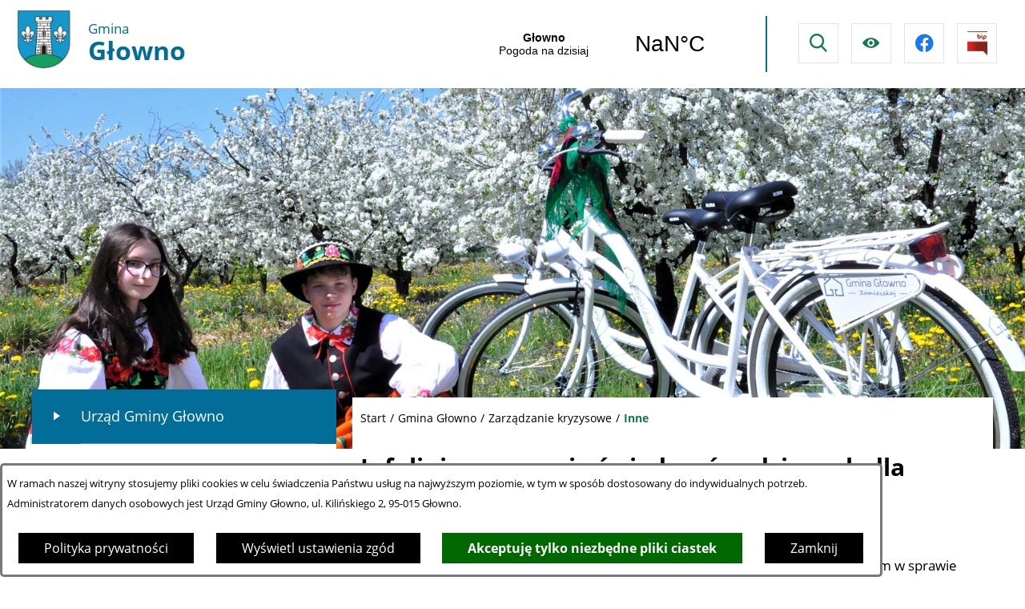

--- FILE ---
content_type: text/html; charset=utf-8
request_url: https://www.gmina-glowno.pl/404,inne?tresc=4602
body_size: 132918
content:
<!DOCTYPE html>
<HTML LANG="pl" DIR="ltr">
<HEAD>
<BASE href="https://www.gmina-glowno.pl/">
<META HTTP-EQUIV="content-type" CONTENT="text/html; charset=utf-8">
<META NAME="description" CONTENT="Urząd Gminy Głowno - oficjalna strona internetowa">
<META NAME="keywords" CONTENT="Głowno, urząd gminy">
<META NAME="robots" CONTENT="index,follow,archive">
<META NAME="author" CONTENT="Urząd Gminy Głowno">
<META NAME="generator" CONTENT="netadmin v7.32 | extranet internet creator | www.extranet.pl">
<META NAME="viewport" CONTENT="width=device-width, initial-scale=1">
<TITLE>Inne | Urząd Gminy Głowno</TITLE>
<LINK REL="manifest" HREF="https://www.gmina-glowno.pl/manifest.webmanifest">
<LINK REL="stylesheet" HREF="css,css/system_default.css" MEDIA="all" TYPE="text/css" INTEGRITY="sha256-+NesxqEGT2Mnb5VXyW96eR1d8I49837uL19TfRVNQSE=" CROSSORIGIN="anonymous">
<LINK REL="stylesheet" HREF="css,css/print.css" MEDIA="print" TYPE="text/css" INTEGRITY="sha256-Qlz0DVdb8K1GlbtsuapZOdSeQ+7IYY8ELlghlHFDH8w=" CROSSORIGIN="anonymous">
<LINK REL="stylesheet" HREF="https://www.gmina-glowno.pl/css,skory/default/style.css" MEDIA="all" TYPE="text/css">
<LINK REL="icon" HREF="https://www.gmina-glowno.pl/favicon.ico" TYPE="image/x-icon">
<LINK REL="search" HREF="https://www.gmina-glowno.pl/redir,opensearch?jezyk=1" TYPE="application/opensearchdescription+xml">
<LINK REL="home" HREF="https://www.gmina-glowno.pl/">
<LINK REL="stylesheet" HREF="css,js/fancybox3/jquery.fancybox.min.css" MEDIA="all" TYPE="text/css" INTEGRITY="sha256-Vzbj7sDDS/woiFS3uNKo8eIuni59rjyNGtXfstRzStA=" CROSSORIGIN="anonymous">
<LINK REL="stylesheet" HREF="css,js/datatables/jquery.datatables.css" MEDIA="all" TYPE="text/css" INTEGRITY="sha256-LBdcGBvtLXuOq7xLyqkjsKqZ1ncoD7jBKAtoJEa/33k=" CROSSORIGIN="anonymous">
<LINK REL="stylesheet" HREF="css,js/bootstrap-datetimepicker/bootstrap-datetimepicker.css" MEDIA="all" TYPE="text/css" INTEGRITY="sha256-BN3xkkUFZ6aN6GI2rfwo9QnkBljHohaWaA4rAfyiU8k=" CROSSORIGIN="anonymous">
<LINK REL="stylesheet" HREF="css,webfonts/system-font/css/system-icons.css" MEDIA="all" TYPE="text/css" INTEGRITY="sha256-k6tC61qLyGp4U7JO67Yn6ETh0f1sHJP4P7ZynCl5x88=" CROSSORIGIN="anonymous">
<LINK REL="stylesheet" HREF="css,webfonts/system-font/css/system-icons-codes.css" MEDIA="all" TYPE="text/css" INTEGRITY="sha256-l5SylbTnc/8xFKz3vgTmbUzNEGLTerC/CcyK4Q27Ow8=" CROSSORIGIN="anonymous">
<LINK REL="stylesheet" HREF="css,webfonts/system-filetypes/css/style.css" MEDIA="all" TYPE="text/css" INTEGRITY="sha256-SLQmC9y3RqHCRRMqS7Jp5stGydJiNOnhiF5IF1IqFkM=" CROSSORIGIN="anonymous">
<LINK REL="stylesheet" HREF="css,skory/default/fonts/OpenSans.css" MEDIA="screen" TYPE="text/css">
<LINK REL="image_src" HREF="https://www.gmina-glowno.pl/jpg,skory/site_thumb.jpg">
<LINK REL="stylesheet" HREF="css,skory/js/malihu-custom-scrollbar/jquery.mCustomScrollbar-STRICT.css" MEDIA="screen" TYPE="text/css">
<LINK REL="canonical" HREF="https://www.gmina-glowno.pl/redir,404?tresc=4602">
<SCRIPT SRC="redir,load_javascripts" INTEGRITY="sha256-72roB4je/6OEcLQveiqqLrT6EAX7TB9/mn4WvWoEM8Q=" CROSSORIGIN="anonymous"></SCRIPT>
<SCRIPT SRC="js,skory/js/enquire.min.js"></SCRIPT>
<SCRIPT SRC="js,skory/js/focus-visible/focus-visible.js"></SCRIPT>
<SCRIPT SRC="js,skory/js/malihu-custom-scrollbar/jquery.mousewheel.min.js"></SCRIPT>
<SCRIPT SRC="js,skory/js/malihu-custom-scrollbar/jquery.mCustomScrollbar.min.js"></SCRIPT>
<SCRIPT SRC="js,skory/js/menu.js"></SCRIPT>
<SCRIPT SRC="js,skory/js/jquery.OpenHideBox.js"></SCRIPT>
<SCRIPT><!--//--><![CDATA[//><!--
function dataTablesInit(selector){
	var counter=0;
	var objectsTable=new Array;
	$(selector).each(function(){
		var isSort = $(this).is('.sortuj,.sortable');
		var isSzukaj = $(this).hasClass('szukaj');
		var isWszystko = $(this).hasClass('wszystko');
		var isNieInfo = $(this).hasClass('nieinfo'); // działa jedynie na wykazach stronicowanych
		if ($('thead th.sortasc, thead th.sortdesc', this).length==0) {
			_order=[];
		} else {
			_order=[
				[
					($('thead th.sortasc, thead th.sortdesc', this).index()),
					(($('thead th.sortdesc', this).length==0) ? 'asc' : 'desc')
				]
			];
		}
		objRef=$(this).DataTable({
			'oLanguage': {
				'sUrl': 'txt,js/datatables/lang/1.txt'
			},
			'responsive': true,
			'bSortClasses': false,
			'bPaginate': !isWszystko,
			'iDisplayLength': isWszystko ? -1 : 25,
			'bInfo': (!isWszystko && !isNieInfo),
			'bFilter': isSzukaj,
			'sDom': 'Rlfrtip',
			'bSort': isSort,
			'order': _order,
			'stateSave': true,
			'fnDrawCallback': function(oSettings, json) {
				// wyłączenie sortowania/wyszukiwania dla kolumn <th> z klasą nosort/nosearch
				$(this).find('thead th').each( function (key, value) {
					if ($(this).hasClass('nosort')) {
						oSettings.aoColumns[key].bSortable=false;
						$(this).removeClass(oSettings.oClasses.sSortAsc+' '+oSettings.oClasses.sSortDesc+' '+oSettings.aoColumns[key].sSortingClass);
						$(this).addClass( oSettings.oClasses.sSortableNone );
					}
					if ($(this).hasClass('nosearch')) {
						oSettings.aoColumns[key].bSearchable=false;
					}
				} );
			}
		});
		objectsTable[counter]=objRef;
		counter++;
	});
	return objectsTable;
}
function UserConsentShow() {
			$.fancybox.close();
			$.fancybox.open({
				src: '#user_consentBox',
				type: 'inline'
			});
		}
function UserConsentClose() {
			$.fancybox.close();
		}
//--><!]]></SCRIPT>
<STYLE><!--/*--><![CDATA[/*><!--*/
 
    html,
    button,
    input,
    optgroup,
    select,
    textarea {font-family: Open Sans; font-size: 100%;}

#PageContent .predef { font-size: 1.7333em; }
#PageContent { font-size: 1.0667em; }
html,body,select,input,textarea,button { font-size: 16px; }
#header .header__bg { background-image: url(jpg,aktualizacja/data/grafiki/9.jpg) }
/*]]>*/--></STYLE>
</HEAD>
<BODY class="user_info user_consent subpage fontsize_normal">
<section id="user_infoBox" role="alert"><div class="user_infoBox_overlay"></div><form id="user_info_form" action="https://www.gmina-glowno.pl/404,inne?tresc=4602" method="post"><div><input type="hidden" name="_user_consent_fp" value="96ee5b"></div><div class="user_infoBox_dialog"><div class="user_infoBox_content"><div class="user_infoBox_header"></div><div class="user_infoBox_content_text"><p>W ramach naszej witryny stosujemy pliki cookies w celu świadczenia Państwu usług na najwyższym poziomie, w tym w sposób dostosowany do indywidualnych potrzeb.</p>
<p>Administratorem danych osobowych jest Urząd Gminy Głowno, ul. Kilińskiego 2, 95-015 Głowno.</p></div><div class="user_infoBox_content_buttons"><span id="user_info_redirect_buttonBox"><button type="submit" name="_user_info_redirect" value="1" class="user_info_button" id="user_info_redirect_button">Polityka prywatności</button></span><span id="user_info_show_profile_buttonBox"><button type="button" class="user_info_button" id="user_info_show_profile_button" aria-controls="user_consentBox">Wyświetl ustawienia zgód</button></span><span id="user_info_accept_buttonBox"><button type="submit" name="_user_consent_all_accept" value="1" class="user_info_button user_info_accept_button" id="user_info_accept_button">Akceptuję tylko niezbędne pliki ciastek</button></span><span id="user_info_closeBox"><button type="button" class="user_info_button user_info_close_button" id="user_info_close">Zamknij</button></span></div></div></div></form></section><section id="user_consentBox" class="system_hide" role="dialog" aria-modal="true" aria-labelledby="user_consentBox_header" aria-describedby="user_consentBox_content_text"><form action="https://www.gmina-glowno.pl/404,inne?tresc=4602" method="post" id="user_consent_form"><div><input type="hidden" name="_user_consent_fp" value="96ee5b"></div><h2 class="user_consentBox_header" id="user_consentBox_header">Ustawienia zgód</h2><div class="user_consentBox_content"><div class="user_consentBox_content_text" id="user_consentBox_content_text"></div><div class="user_consentBox_content_consent"><div class="user_consent_item"><p class="user_consent_item_name">Pliki ciastek (z ang. cookies) niezbędne do świadczenia usług drogą elektroniczną</p><p class="user_consent_item_opis">Niezbędne pliki ciastek (z ang. cookies) umożliwiają korzystanie z podstawowych funkcji strony internetowej - bez nich nie byłoby możliwe prawidłowe korzystanie z niniejszej strony internetowej.</p><p class="user_consent_item_opis_dodatkowy"><a href="#_user_consent_system_more" class="user_consent_item_opis_dodatkowy_link" role="button" aria-controls="_user_consent_system_more" aria-haspopup="false" aria-expanded="false" data-expanded-true="schowaj wykaz wykorzystywanych ciasteczek" data-expanded-false="wyświetl wykaz wykorzystywanych ciasteczek"><span>wyświetl wykaz wykorzystywanych ciasteczek</span> <span class="system-icon system-icon-down-open"><!--//--></span></a></p><div id="_user_consent_system_more" class="system_hide user_consent_item_opis_dodatkowy_content"><table class="tabela wszystko" style="border-collapse: collapse; border-width: 1px; border-style: solid; width: 100%; border-spacing: 1px;"><caption><strong>Wykaz wykorzystywanych ciastek</strong></caption>
<thead>
<tr>
<th style="border-width: 1px; padding: 5px; width: 8.46033%;" scope="col">Nazwa ciastka</th>
<th style="border-width: 1px; padding: 5px; width: 10.0368%;" scope="col">Dostawca / domena</th>
<th style="border-width: 1px; padding: 5px; width: 8.67052%;" scope="col">Okres przechowywania</th>
<th style="border-width: 1px; padding: 5px; width: 72.8324%;" scope="col">Opis ciastka</th>
</tr>
</thead>
<tbody>
<tr>
<td style="border-width: 1px; padding: 5px; width: 8.46033%;">_nsid</td>
<td style="border-width: 1px; padding: 5px; width: 10.0368%;">serwer hostingowy / bieżąca domena</td>
<td style="border-width: 1px; padding: 5px; width: 8.67052%;">1 dzień</td>
<td style="border-width: 1px; padding: 5px; width: 72.8324%;">Ciastko generowane przez mechanizm CMS na potrzeby obsługi mechanizmu zabezpieczania przed wywołaniami strony przez np. boty rozsyłające spam.</td>
</tr>
<tr>
<td style="border-width: 1px; padding: 5px; width: 8.46033%;">_cp</td>
<td style="border-width: 1px; padding: 5px; width: 10.0368%;">serwer hostingowy / bieżąca domena</td>
<td style="border-width: 1px; padding: 5px; width: 8.67052%;">365 dni</td>
<td style="border-width: 1px; padding: 5px; width: 72.8324%;">Ciastko zapisywane przez mechanizm CMS na potrzeby obsługi wyrażanych zgód przez użytkownika.</td>
</tr>
<tr>
<td style="border-width: 1px; padding: 5px; width: 8.46033%;">PHPSESSID</td>
<td style="border-width: 1px; padding: 5px; width: 10.0368%;">serwer hostingowy / bieżąca domena</td>
<td style="border-width: 1px; padding: 5px; width: 8.67052%;">sesja</td>
<td style="border-width: 1px; padding: 5px; width: 72.8324%;">Ciastko generowane przez aplikacje oparte na języku PHP (identyfikator ogólnego przeznaczenia używany do obsługi zmiennych sesji użytkownika). Zwykle wartość to liczba generowana losowo, sposób jej użycia może być specyficzny dla witryny, ale dobrym przykładem jest utrzymywanie statusu zalogowanego użytkownika między stronami.</td>
</tr>
<tr>
<td style="border-width: 1px; padding: 5px; width: 8.46033%;">fontsize</td>
<td style="border-width: 1px; padding: 5px; width: 10.0368%;">serwer hostingowy / bieżąca domena</td>
<td style="border-width: 1px; padding: 5px; width: 8.67052%;">30 dni</td>
<td style="border-width: 1px; padding: 5px; width: 72.8324%;">Ciastko generowane przez mechanizm CMS na potrzeby obsługi wielkości wyświetlanej czcionki.</td>
</tr>
<tr>
<td style="border-width: 1px; padding: 5px; width: 8.46033%;">jezyk_www</td>
<td style="border-width: 1px; padding: 5px; width: 10.0368%;">serwer hostingowy / bieżąca domena</td>
<td style="border-width: 1px; padding: 5px; width: 8.67052%;">sesja</td>
<td style="border-width: 1px; padding: 5px; width: 72.8324%;">Ciastko generowane przez mechanizm CMS na potrzeby obsługi wersji językowej strony.</td>
</tr>
<tr>
<td style="border-width: 1px; padding: 5px; width: 8.46033%;">licznikX</td>
<td style="border-width: 1px; padding: 5px; width: 10.0368%;">serwer hostingowy / bieżąca domena</td>
<td style="border-width: 1px; padding: 5px; width: 8.67052%;">sesja</td>
<td style="border-width: 1px; padding: 5px; width: 72.8324%;">Ciastko generowane przez mechanizm CMS na potrzeby obsługi podstawowych statystyk odwiedzin strony (zapis X przyjmuje postać liczby).</td>
</tr>
<tr>
<td style="border-width: 1px; padding: 5px; width: 8.46033%;">licznik[X]</td>
<td style="border-width: 1px; padding: 5px; width: 10.0368%;">serwer hostingowy / bieżąca domena</td>
<td style="border-width: 1px; padding: 5px; width: 8.67052%;">15 minut</td>
<td style="border-width: 1px; padding: 5px; width: 72.8324%;">Ciastko generowane przez mechanizm CMS na potrzeby obsługi podstawowych statystyk odwiedzin strony (zapis X przyjmuje postać liczby).</td>
</tr>
<tr>
<td style="border-width: 1px; padding: 5px; width: 8.46033%;">wersja_gui</td>
<td style="border-width: 1px; padding: 5px; width: 10.0368%;">serwer hostingowy / bieżąca domena</td>
<td style="border-width: 1px; padding: 5px; width: 8.67052%;">sesja</td>
<td style="border-width: 1px; padding: 5px; width: 72.8324%;">Ciastko generowane przez mechanizm CMS na potrzeby obsługi wybranej wizualizacji strony.</td>
</tr>
<tr>
<td style="border-width: 1px; padding: 5px; width: 8.46033%;">bnr[X]</td>
<td style="border-width: 1px; padding: 5px; width: 10.0368%;">serwer hostingowy / bieżąca domena</td>
<td style="border-width: 1px; padding: 5px; width: 8.67052%;">od 1 minuty</td>
<td style="border-width: 1px; padding: 5px; width: 72.8324%;">Ciastko generowane przez mechanizm CMS na potrzeby obsługi wyświetlania banerów z ustawionym czasem karencji (zapis X przyjmuje postać liczby).</td>
</tr>
</tbody>
</table></div></div></div></div><div class="user_consentBox_content_buttons"><span id="user_consent_accept_buttonBox"><button type="submit" name="_user_consent_all_accept" value="1" class="user_consent_button user_consent_accept_button" id="user_consent_accept_button">Akceptuję tylko niezbędne pliki ciastek</button></span><span id="user_consent_closeBox"><button type="button" class="user_consent_button" id="user_consent_close">Ukryj okno ustawień</button></span></div></form></section><!-- netadmin -->
<div class="netadmin" id="netadmin">
    <div class="main-wrapper" id="main-wrapper">
	
<!-- SKIP LINKS -->
<div id="shortcut-box" class="shortcut-box">
	<div class="hide_WCAG hc_hide">
		<div>Przejdź do sekcji: </div>
	</div>
	<ul class="shortcut-box__list">
	
        <li class="shortcut-box__item">
			<a class="shortcut-box__link shortcut-box__link--homepage" href="https://www.gmina-glowno.pl/" accesskey="1">Przejdź do strony głównej</a>
		</li>
		
        <li class="shortcut-box__item">
			<a class="shortcut-box__link shortcut-box__link--menu scroll" href="https://www.gmina-glowno.pl/404,inne?tresc=4602#menu-left" accesskey="2">Przejdź do menu głównego</a>
		</li>
		
        <li class="shortcut-box__item">
			<a class="shortcut-box__link shortcut-box__link--content scroll" href="https://www.gmina-glowno.pl/404,inne?tresc=4602#PageContent" accesskey="3">Przejdź do treści strony</a>
		</li>
		
        <li class="shortcut-box__item">
			<a class="shortcut-box__link shortcut-box__link--service-structure" href="./redir,struktura_serwisu" accesskey="4">Przejdź do mapy serwisu</a>
		</li>
		
        <li class="shortcut-box__item">
			<a class="shortcut-box__link shortcut-box__link--search scroll" href="https://www.gmina-glowno.pl/404,inne?tresc=4602#search-form__form" accesskey="5">Przejdź do wyszukiwarki</a>
		</li>
		
        <li class="shortcut-box__item">
			<a class="shortcut-box__link shortcut-box__link--a11y scroll" href="https://www.gmina-glowno.pl/404,inne?tresc=4602#a11y" accesskey="6">Przejdź do ułatwienia dostępności</a>
		</li>
		
        <li class="shortcut-box__item">
			<a class="shortcut-box__link shortcut-box__link--contact scroll" href="https://www.gmina-glowno.pl/404,inne?tresc=4602#contact-info" accesskey="9">Przejdź do kontaktu</a>
		</li>
		
        <li class="shortcut-box__item">
			<a class="shortcut-box__link shortcut-box__link--wcag" href="329,deklaracja-dostepnosci" accesskey="0">Deklaracja dostępności</a>
		</li>
		
	</ul>
</div>
    <!-- HEADER -->
<header class="header" id="header">
    <div class="container-fluid">
        <div class="header__container">
            <div class="header__inner">
                <div class="header__mobile-container"></div>

                
<div class="navbar" id="navbar">
    <div class="navbar__container container">
        <div class="navbar__container-inner">
            <div class="navbar__items">
                <div class="navbar__item">
            
<h1 class="logo">
    <span class="logo__emblem-wrapper">
        <a class="logo__link" href="https://www.gmina-glowno.pl/">
            <span class="logo__img-wrapper">
                <span class="logo__img-container">
                    <img class="logo__emblem-img" src="logo,www-ug-glowno.png" alt="Logo - Gmina | Głowno">
    
                </span>
            </span>
    <span class="logo__text"><span class="logo__text-line">Gmina </span><span class="logo__text-line"> Głowno</span></span>
        </a>
    </span>
</h1>
    
                </div>
                <div class="navbar__item">
                    <div class="navbar__item__inner">
                        <div class="navbar__item__inner__item">
            
    <div class="weather" id="weather">
    <div class="system_float_clear"></div><div><div class="system_anchor obiekt obiekt_html" id="html_1"><div class="system_margin_auto"><a class="weatherwidget-io" href="https://forecast7.com/pl/51d9619d72/glowno/" data-label_1="Głowno" data-label_2="Pogoda na dzisiaj" data-mode="Current" data-days="5" data-theme="original" data-basecolor="" data-accent="" data-textcolor="#026D98" data-mooncolor="#026D98" data-cloudcolor="#026D98" >Głowno Pogoda na dzisiaj</a>
<script>
!function(d,s,id){var js,fjs=d.getElementsByTagName(s)[0];if(!d.getElementById(id)){js=d.createElement(s);js.id=id;js.src='https://weatherwidget.io/js/widget.min.js';fjs.parentNode.insertBefore(js,fjs);}}(document,'script','weatherwidget-io-js');
</script></div></div></div><div class="system_float_clear"></div>
    </div>
    
                        </div>
                        <div class="navbar__item__inner__item">            
            
<!-- ICONS TOP -->
<section class="icons-top" id="icons-top">
    <div class="icons-top__container container">
        <div class="icons-top__row">
            <div class="icons-top__col">
                <div class="icons-top__inner">
                    <h2 class="heading hide_WCAG">
                        <span class="heading__icon icon icon-arrow-right-angle"></span>
                        <span class="heading__text">Ważne linki</span>
                    </h2>
                    <ul class="icons-top__list">

                        <li class="icons-top__item icons-top__item--search" data-order="1">
                            
         <div class="single-icon">
            <a class="single-icon__link single-icon__link--search single-icon__link--toggle netadmin--hide-hc" 
                href="#" 
                aria-label="Wyszukiwarka" 
                aria-haspopup="true"
                aria-expanded="false"
                title="Wyświetl wyszukiwarkę"
                data-text-on-hidden = "Wyświetl wyszukiwarkę"
                data-text-on-visible = "Zamknij wyszukiwarkę"
                aria-controls = "single-icon__link--search"
            >
                <span class="single-icon__icon icon icon-search" aria-hidden="true"></span>
                <span class="single-icon__text">Wyszukiwarka</span>
            </a>
            <div class="single-icon__content" id="single-icon__link--search">
            <div class="search-form__wrapper">
    <form method="get" class="search-form__form" id="search-form__form" action="redir,szukaj?jezyk=1">
        <div><input type="hidden" name="_session_antiCSRF" value="2d231c29af2e1ec744f59a122989a28e037480d8b59ed04010ca3c75214a6d0758ca6e"></div>        <div><input type="hidden" name="szukaj_wyniki" value="1"></div>
        <h3 class="heading hide_WCAG">Wyszukiwarka</h3>
        <fieldset class="search-form__fieldset">
            <legend class="search-form__legend hide_WCAG">Wyszukiwarka:</legend>
            <div class="search-form__inner">
                <div class="search-form__field-box">
                    <label for="search-form__field--input" class="search-form__label hide_WCAG">Wyszukaj</label>
                    <input id="search-form__field--input" class="search-form__field search-form__field--input" type="search" name="szukaj" placeholder="Wpisz szukaną frazę" size="30" aria-label="Wpisz szukaną frazę" minlength="3" required>
                </div>
                <div class="search-form__field-box">
                    <button id="search-form__submit" class="search-form__field search-form__field--submit" type="submit">
                        <span class="search__text">Szukaj</span>
                    </button>
                </div>
            </div>
        </fieldset>
    </form>
</div>


            </div>
        </div>
        
                        </li>
        
                        <li class="icons-top__item icons-top__item--a11y" data-order="2">
                            
         <div class="single-icon">
            <a class="single-icon__link single-icon__link--a11y single-icon__link--toggle netadmin--hide-hc" 
                href="#" 
                aria-label="Ułatwienia dostępu" 
                aria-haspopup="true"
                aria-expanded="false"
                title="Wyświetl ułatwienia dostępu"
                data-text-on-hidden = "Wyświetl ułatwienia dostępu"
                data-text-on-visible = "Zamknij ułatwienia dostępu"
                aria-controls = "single-icon__link--a11y"
            >
                <span class="single-icon__icon icon icon-a11y" aria-hidden="true"></span>
                <span class="single-icon__text">Ułatwienia dostępu</span>
            </a>
            <div class="single-icon__content" id="single-icon__link--a11y">
            <div class="a11y" id="a11y">
    <h3 class="heading hide_WCAG">Rozmiar czcionki i kontrast</h3>
    <div class="a11y__inner" id="a11y__inner">
        <div class="a11y__content">
            <ul class="ul a11y__list">
                <li class="a11y__item">
                    <a class="a11y__link a11y__link--A a11y__link--active" title="Wyświetl stronę z domyślną wielkością czcionki" href="/404,inne?tresc=4602&amp;fontsize=normal">
                        <span class="a11y__txt">
                            <span class="netadmin--hide-hc a11y--A">A</span>
                            <span class="hide_WCAG">Domyślna wielkość czcionki</span>
                        </span>
                    </a>
                </li>
                <li class="a11y__item">
                    <a class="a11y__link a11y__link--AA" title="Wyświetl stronę z większą wielkością czcionki" href="/404,inne?tresc=4602&amp;fontsize=big">
                        <span class="a11y__txt">
                            <span class="netadmin--hide-hc a11y--AA">A<sup>+</sup></span>
                            <span class="hide_WCAG">Większa wielkość czcionki</span>
                        </span>
                    </a>
                </li>
                <li class="a11y__item">
                    <a class="a11y__link a11y__link--AAA" title="Wyświetl stronę z największą wielkością czcionki" href="/404,inne?tresc=4602&amp;fontsize=bigger">
                        <span class="a11y__txt">
                            <span class="netadmin--hide-hc a11y--AAA">A<sup>++</sup></span>
                            <span class="hide_WCAG">Największa wielkość czcionki</span>
                        </span>
                    </a>
                </li>
                <li class="a11y__item">
                    <a class="a11y__link a11y__link--HC" href="./skin,hc" title="Wyświetl stronę w wysokim kontraście">
                        <span class="icon icon-contrast"></span>
                        <span class="a11y__txt hide_WCAG">Wysoki kontrast</span>
                    </a>
                </li>
            </ul>
        </div>
    </div>
</div>


            </div>
        </div>
        
                        </li>
        
                        <li class="icons-top__item icons-top__item--facebook" data-order="3">
                            
         <div class="single-icon">
            <a class="single-icon__link single-icon__link--facebook" 
                href="https://pl-pl.facebook.com/gminaglowno/" 
                aria-label="Przejdź do facebook" 
                title="Profil w serwisie facebook"
                target="_blank"
           >
                <span class="single-icon__icon icon icon-facebook" aria-hidden="true"></span>
                <span class="single-icon__text">Przejdź do facebook</span>
            </a>
        </div>
        
                        </li>
        
                        <li class="icons-top__item icons-top__item--bip" data-order="4">
                            
         <div class="single-icon">
            <a class="single-icon__link single-icon__link--bip" 
                href="https://www.bip.gmina-glowno.pl/" 
                aria-label="Przejdź do strony BIPu" 
                title="Strona BIP"
                target="_blank"
           >
                <span class="single-icon__icon icon icon-bip" aria-hidden="true"></span>
                <span class="single-icon__text">Przejdź do strony BIPu</span>
            </a>
        </div>
        
                        </li>
        
                    </ul>
                </div>
            </div>
        </div>
    </div>
</section>
<!-- END ICONS TOP -->

                        </div>
                    </div>
                </div>
            </div>
        </div>
    </div>
</div>

                    <div class="header__bg js-header__bg" ></div>
                                </div>
        </div>
    </div>
</header>
<!-- END HEADER -->
        <main class="main" id="main">
            <div class="main__inner">
    
                <div class="container">
                    <div class="layout">
                        <div class="layout__container">
                            <div class="layout__container-inner">               
                                <div class="layout__row">
                                    <div class="layout__col">
    
<nav class="section menu-left" id="menu-left">
    <div class="menu-left__inner">
        <div class="menu-left__header hide_WCAG">
            <h2 class="heading" id="menu-left__heading">
                <span class="heading__text">Menu</span>
            </h2>   
        </div>
        <div class="menu-left__content">
            <div class="menu-left__box">
                <div class="menu-left__inner">
	<ul class="menu-left__list js-menu-left__list" role="menubar"><li class="menu-left__item" role="presentation"><a class="menu-left__link" href="343,urzad-gminy-glowno" role="menuitem"><span class="menu-left__link-icon icon icon-arrow-right"></span><span class="menu-left__link-text">Urząd Gminy Głowno</span></a>		<ul class="menu-left__sub-list js-menu-left__sub-list" role="menu"><li class="menu-left__sub-item" role="presentation"><a class="menu-left__sub-link" href="369,kierownictwo-urzedu" role="menuitem"><span class="menu-left__sub-link-text">Kierownictwo Urzędu</span></a></li>
<li class="menu-left__sub-item" role="presentation"><a class="menu-left__sub-link" href="370,wykaz-pracownikow" role="menuitem"><span class="menu-left__sub-link-text">Wykaz Pracowników</span></a></li>
<li class="menu-left__sub-item" role="presentation"><a class="menu-left__sub-link external_blank" href="371,praca-w-urzedzie" role="menuitem"><span class="menu-left__sub-link-text">Praca w Urzędzie</span></a></li>
<li class="menu-left__sub-item" role="presentation"><a class="menu-left__sub-link external_blank" href="372,przetargi-i-zamowienia-publiczne" role="menuitem"><span class="menu-left__sub-link-text">Przetargi i zamówienia publiczne</span></a></li>
<li class="menu-left__sub-item" role="presentation"><a class="menu-left__sub-link" href="https://www.bip.gmina-glowno.pl/120,zalatw-sprawe" role="menuitem"><span class="menu-left__sub-link-text">Załatw sprawę</span></a></li>
<li class="menu-left__sub-item" role="presentation"><a class="menu-left__sub-link" href="https://www.bip.gmina-glowno.pl/131,wybory-oraz-referenda" role="menuitem"><span class="menu-left__sub-link-text">Wybory oraz referenda</span></a></li>
<li class="menu-left__sub-item" role="presentation"><a class="menu-left__sub-link" href="375,dane-teleadresowe-do-instytucji-w-regionie" role="menuitem"><span class="menu-left__sub-link-text">Dane teleadresowe do instytucji w regionie</span></a></li>
<li class="menu-left__sub-item" role="presentation"><a class="menu-left__sub-link" href="352,zapytaj-wojta" role="menuitem"><span class="menu-left__sub-link-text">Zapytaj Wójta</span></a></li>
		</ul>
		</li>
<li class="menu-left__item menu-left--on menu-left--selected" role="presentation"><a class="menu-left__link menu-left--active" href="344,gmina-glowno" role="menuitem"><span class="menu-left__link-icon icon icon-arrow-right"></span><span class="menu-left__link-text">Gmina Głowno</span></a>		<ul class="menu-left__sub-list js-menu-left__sub-list" role="menu"><li class="menu-left__sub-item" role="presentation"><a class="menu-left__sub-link" href="376,informacje-ogolne" role="menuitem"><span class="menu-left__sub-link-text">Informacje ogólne</span></a></li>
<li class="menu-left__sub-item" role="presentation"><a class="menu-left__sub-link" href="378,historia" role="menuitem"><span class="menu-left__sub-link-text">Historia</span></a></li>
<li class="menu-left__sub-item" role="presentation"><a class="menu-left__sub-link" href="379,rada-gminy-glowno" role="menuitem"><span class="menu-left__sub-link-text">Rada Gminy Głowno</span></a></li>
<li class="menu-left__sub-item" role="presentation"><a class="menu-left__sub-link" href="380,solectwa" role="menuitem"><span class="menu-left__sub-link-text">Sołectwa</span></a></li>
<li class="menu-left__sub-item" role="presentation"><a class="menu-left__sub-link external_blank" href="383,jednostki-organizacyjne" role="menuitem"><span class="menu-left__sub-link-text">Jednostki organizacyjne</span></a></li>
<li class="menu-left__sub-item" role="presentation"><a class="menu-left__sub-link" href="385,osrodek-zdrowia" role="menuitem"><span class="menu-left__sub-link-text">Ośrodek zdrowia</span></a></li>
<li class="menu-left__sub-item" role="presentation"><a class="menu-left__sub-link" href="386,punkty-nieodplatnej-pomocy-prawnej" role="menuitem"><span class="menu-left__sub-link-text">Punkty nieodpłatnej pomocy prawnej</span></a></li>
<li class="menu-left__sub-item" role="presentation"><a class="menu-left__sub-link" href="579,publiczny-transport-zbiorowy" role="menuitem"><span class="menu-left__sub-link-text">Publiczny transport zbiorowy</span></a></li>
<li class="menu-left__sub-item" role="presentation"><a class="menu-left__sub-link" href="424,organizacje-pozarzadowe" role="menuitem"><span class="menu-left__sub-link-text">Organizacje pozarządowe</span></a></li>
<li class="menu-left__sub-item" role="presentation"><a class="menu-left__sub-link" href="425,tereny-inwestycyjne" role="menuitem"><span class="menu-left__sub-link-text">Tereny inwestycyjne</span></a></li>
<li class="menu-left__sub-item" role="presentation"><a class="menu-left__sub-link" href="350,multimedia" role="menuitem"><span class="menu-left__sub-link-text">Multimedia</span></a>			<ul class="menu-left__sub-list js-menu-left__sub-list" role="menu"><li class="menu-left__sub-item" role="presentation"><a class="menu-left__sub-link" href="406,galeria" role="menuitem"><span class="menu-left__sub-link-text">Galeria</span></a></li>
<li class="menu-left__sub-item" role="presentation"><a class="menu-left__sub-link" href="407,filmy" role="menuitem"><span class="menu-left__sub-link-text">Filmy</span></a></li>
<li class="menu-left__sub-item" role="presentation"><a class="menu-left__sub-link" href="408,prasa" role="menuitem"><span class="menu-left__sub-link-text">Prasa</span></a></li>
			</ul>
			</li>
<li class="menu-left__sub-item" role="presentation"><a class="menu-left__sub-link" href="418,archiwum-z-transmisji-online-rowerem-po-gminie-glowno" role="menuitem"><span class="menu-left__sub-link-text">Archiwum z transmisji online &quot;Rowerem po Gminie Głowno&quot;</span></a></li>
<li class="menu-left__sub-item" role="presentation"><a class="menu-left__sub-link" href="419,gmina-glowno-zamieszkaj" role="menuitem"><span class="menu-left__sub-link-text">Gmina Głowno - zamieszkaj</span></a></li>
<li class="menu-left__sub-item" role="presentation"><a class="menu-left__sub-link" href="427,ceeb-zrodla-ciepla" role="menuitem"><span class="menu-left__sub-link-text">CEEB - źródła ciepła</span></a></li>
<li class="menu-left__sub-item" role="presentation"><a class="menu-left__sub-link" href="458,efektywnosc-energetyczna" role="menuitem"><span class="menu-left__sub-link-text">Efektywność energetyczna</span></a></li>
<li class="menu-left__sub-item menu-left--on menu-left--selected" role="presentation"><a class="menu-left__sub-link menu-left--active" href="348,zarzadzanie-kryzysowe" role="menuitem"><span class="menu-left__sub-link-text">Zarządzanie kryzysowe</span></a>			<ul class="menu-left__sub-list js-menu-left__sub-list" role="menu"><li class="menu-left__sub-item" role="presentation"><a class="menu-left__sub-link" href="402,ostrzezenia-meteorologiczne" role="menuitem"><span class="menu-left__sub-link-text">Ostrzeżenia meteorologiczne</span></a></li>
<li class="menu-left__sub-item" role="presentation"><a class="menu-left__sub-link" href="403,koronawirus" role="menuitem"><span class="menu-left__sub-link-text">Koronawirus</span></a>				<ul class="menu-left__sub-list js-menu-left__sub-list" role="menu"><li class="menu-left__sub-item" role="presentation"><a class="menu-left__sub-link" href="422,ochrona-przed-koronawirusem" role="menuitem"><span class="menu-left__sub-link-text">Ochrona przed koronawirusem</span></a></li>
<li class="menu-left__sub-item" role="presentation"><a class="menu-left__sub-link" href="423,szczepimysie" role="menuitem"><span class="menu-left__sub-link-text">#SzczepiMySię</span></a></li>
<li class="menu-left__sub-item" role="presentation"><a class="menu-left__sub-link" href="420,mobilne-punkty-szczepien" role="menuitem"><span class="menu-left__sub-link-text">Mobilne Punkty Szczepień</span></a></li>
<li class="menu-left__sub-item" role="presentation"><a class="menu-left__sub-link" href="436,szczepienia-materialy-edukacyjno-informacyjne" role="menuitem"><span class="menu-left__sub-link-text">Szczepienia - materiały edukacyjno-informacyjne</span></a></li>
				</ul>
				</li>
<li class="menu-left__sub-item menu-left--on menu-left--selected" role="presentation"><a class="menu-left__sub-link menu-left--active menu-left--current" href="404,inne" role="menuitem"><span class="menu-left__sub-link-text">Inne</span></a></li>
<li class="menu-left__sub-item" role="presentation"><a class="menu-left__sub-link" href="477,cyberbezpieczenstwo" role="menuitem"><span class="menu-left__sub-link-text">Cyberbezpieczeństwo</span></a></li>
			</ul>
			</li>
<li class="menu-left__sub-item" role="presentation"><a class="menu-left__sub-link" href="346,inwestycje" role="menuitem"><span class="menu-left__sub-link-text">Inwestycje</span></a></li>
		</ul>
		</li>
<li class="menu-left__item" role="presentation"><a class="menu-left__link" href="345,dla-mieszkancow" role="menuitem"><span class="menu-left__link-icon icon icon-arrow-right"></span><span class="menu-left__link-text">Dla mieszkańców</span></a>		<ul class="menu-left__sub-list js-menu-left__sub-list" role="menu"><li class="menu-left__sub-item" role="presentation"><a class="menu-left__sub-link" href="457,opieka-nad-zwierzetami" role="menuitem"><span class="menu-left__sub-link-text">Opieka nad zwierzętami</span></a></li>
<li class="menu-left__sub-item" role="presentation"><a class="menu-left__sub-link" href="390,ochrona-srodowiska" role="menuitem"><span class="menu-left__sub-link-text">Ochrona środowiska</span></a>			<ul class="menu-left__sub-list js-menu-left__sub-list" role="menu"><li class="menu-left__sub-item" role="presentation"><a class="menu-left__sub-link" href="428,dofinansowanie-do-montazu-kotlow-eko" role="menuitem"><span class="menu-left__sub-link-text">Dofinansowanie do montażu kotłów EKO</span></a></li>
<li class="menu-left__sub-item" role="presentation"><a class="menu-left__sub-link" href="429,dotacje-do-przydomowych-oczyszczalni-sciekow" role="menuitem"><span class="menu-left__sub-link-text">Dotacje do przydomowych oczyszczalni ścieków</span></a></li>
<li class="menu-left__sub-item" role="presentation"><a class="menu-left__sub-link" href="430,nieczystosci-ciekle" role="menuitem"><span class="menu-left__sub-link-text">Nieczystości ciekłe</span></a></li>
<li class="menu-left__sub-item" role="presentation"><a class="menu-left__sub-link" href="431,odnawialne-zrodla-energii" role="menuitem"><span class="menu-left__sub-link-text">Odnawialne źródła energii</span></a></li>
<li class="menu-left__sub-item" role="presentation"><a class="menu-left__sub-link" href="432,program-czyste-powietrze" role="menuitem"><span class="menu-left__sub-link-text">Program &quot;Czyste Powietrze&quot;</span></a></li>
<li class="menu-left__sub-item" role="presentation"><a class="menu-left__sub-link" href="433,program-ograniczania-niskiej-emisji-edycja-ii" role="menuitem"><span class="menu-left__sub-link-text">Program Ograniczania Niskiej Emisji edycja II</span></a></li>
<li class="menu-left__sub-item" role="presentation"><a class="menu-left__sub-link" href="434,usuwanie-azbestu" role="menuitem"><span class="menu-left__sub-link-text">Usuwanie azbestu</span></a></li>
<li class="menu-left__sub-item" role="presentation"><a class="menu-left__sub-link" href="435,usuwanie-drzew-i-krzewow" role="menuitem"><span class="menu-left__sub-link-text">Usuwanie drzew i krzewów</span></a></li>
<li class="menu-left__sub-item" role="presentation"><a class="menu-left__sub-link" href="464,dodatek-weglowy" role="menuitem"><span class="menu-left__sub-link-text">Dodatek węglowy</span></a></li>
<li class="menu-left__sub-item" role="presentation"><a class="menu-left__sub-link" href="465,dodatek-dla-gospodarstw-domowych" role="menuitem"><span class="menu-left__sub-link-text">Dodatek dla gospodarstw domowych</span></a></li>
<li class="menu-left__sub-item" role="presentation"><a class="menu-left__sub-link" href="467,informacja-o-kontroli-zrodel-ogrzewania" role="menuitem"><span class="menu-left__sub-link-text">Informacja o kontroli źródeł ogrzewania</span></a></li>
<li class="menu-left__sub-item" role="presentation"><a class="menu-left__sub-link" href="468,dodatek-dla-podmiotow-wrazliwych" role="menuitem"><span class="menu-left__sub-link-text">Dodatek dla podmiotów wrażliwych</span></a></li>
<li class="menu-left__sub-item" role="presentation"><a class="menu-left__sub-link" href="480,zakup-wegla" role="menuitem"><span class="menu-left__sub-link-text">Zakup węgla</span></a></li>
<li class="menu-left__sub-item" role="presentation"><a class="menu-left__sub-link" href="481,dodatek-elektryczny" role="menuitem"><span class="menu-left__sub-link-text">Dodatek elektryczny</span></a></li>
			</ul>
			</li>
<li class="menu-left__sub-item" role="presentation"><a class="menu-left__sub-link" href="391,odpady-komunalne" role="menuitem"><span class="menu-left__sub-link-text">Odpady komunalne</span></a></li>
<li class="menu-left__sub-item" role="presentation"><a class="menu-left__sub-link external_blank" href="392,rolnictwo" role="menuitem"><span class="menu-left__sub-link-text">Rolnictwo</span></a>			<ul class="menu-left__sub-list js-menu-left__sub-list" role="menu"><li class="menu-left__sub-item" role="presentation"><a class="menu-left__sub-link" href="409,dla-hodowcow-zwierzat" role="menuitem"><span class="menu-left__sub-link-text">Dla hodowców zwierząt</span></a></li>
<li class="menu-left__sub-item" role="presentation"><a class="menu-left__sub-link" href="410,komunikaty-arimr-arr-lodr" role="menuitem"><span class="menu-left__sub-link-text">Komunikaty ARiMR/ARR/ŁODR</span></a></li>
<li class="menu-left__sub-item" role="presentation"><a class="menu-left__sub-link" href="411,produkcja-roslinna" role="menuitem"><span class="menu-left__sub-link-text">Produkcja roślinna</span></a></li>
<li class="menu-left__sub-item" role="presentation"><a class="menu-left__sub-link" href="412,straty-kleskowe" role="menuitem"><span class="menu-left__sub-link-text">Straty klęskowe</span></a></li>
<li class="menu-left__sub-item" role="presentation"><a class="menu-left__sub-link" href="413,szkody-lowieckie" role="menuitem"><span class="menu-left__sub-link-text">Szkody łowieckie</span></a></li>
<li class="menu-left__sub-item" role="presentation"><a class="menu-left__sub-link" href="414,zwrot-podatku-akcyzowego" role="menuitem"><span class="menu-left__sub-link-text">Zwrot podatku akcyzowego</span></a></li>
<li class="menu-left__sub-item" role="presentation"><a class="menu-left__sub-link" href="437,usuwanie-folii-rolniczych" role="menuitem"><span class="menu-left__sub-link-text">Usuwanie folii rolniczych</span></a></li>
			</ul>
			</li>
<li class="menu-left__sub-item" role="presentation"><a class="menu-left__sub-link external_blank" href="393,wodociagi" role="menuitem"><span class="menu-left__sub-link-text">Wodociągi</span></a></li>
<li class="menu-left__sub-item" role="presentation"><a class="menu-left__sub-link external_blank" href="394,gospodarka-nieruchomosciami" role="menuitem"><span class="menu-left__sub-link-text">Gospodarka nieruchomościami</span></a></li>
<li class="menu-left__sub-item" role="presentation"><a class="menu-left__sub-link external_blank" href="395,planowanie-przestrzenne" role="menuitem"><span class="menu-left__sub-link-text">Planowanie przestrzenne</span></a></li>
<li class="menu-left__sub-item" role="presentation"><a class="menu-left__sub-link external_blank" href="396,podatki-i-oplaty-lokalne" role="menuitem"><span class="menu-left__sub-link-text">Podatki i opłaty lokalne</span></a></li>
<li class="menu-left__sub-item" role="presentation"><a class="menu-left__sub-link external_blank" href="397,sprawy-obywatelskie" role="menuitem"><span class="menu-left__sub-link-text">Sprawy obywatelskie</span></a></li>
<li class="menu-left__sub-item" role="presentation"><a class="menu-left__sub-link" href="389,oswiata" role="menuitem"><span class="menu-left__sub-link-text">Oświata</span></a></li>
<li class="menu-left__sub-item" role="presentation"><a class="menu-left__sub-link" href="399,energia-elektryczna" role="menuitem"><span class="menu-left__sub-link-text">Energia elektryczna</span></a></li>
<li class="menu-left__sub-item" role="presentation"><a class="menu-left__sub-link" href="400,gminna-spolka-wodna" role="menuitem"><span class="menu-left__sub-link-text">Gminna Spółka Wodna</span></a></li>
<li class="menu-left__sub-item" role="presentation"><a class="menu-left__sub-link external_blank" href="401,swiadczenia-rodzinne" role="menuitem"><span class="menu-left__sub-link-text">Świadczenia rodzinne</span></a></li>
<li class="menu-left__sub-item" role="presentation"><a class="menu-left__sub-link external_blank" href="398,dzialalnosc-gospodarcza" role="menuitem"><span class="menu-left__sub-link-text">Działalność gospodarcza</span></a></li>
<li class="menu-left__sub-item" role="presentation"><a class="menu-left__sub-link" href="487,nieodplatne-porady-prawne" role="menuitem"><span class="menu-left__sub-link-text">Nieodpłatne porady prawne</span></a></li>
		</ul>
		</li>
<li class="menu-left__item" role="presentation"><a class="menu-left__link external_blank" href="426,portal-mapowy" role="menuitem"><span class="menu-left__link-icon icon icon-arrow-right"></span><span class="menu-left__link-text">Portal Mapowy</span></a></li>
<li class="menu-left__item" role="presentation"><a class="menu-left__link" href="347,dofinansowania-zewnetrzne" role="menuitem"><span class="menu-left__link-icon icon icon-arrow-right"></span><span class="menu-left__link-text">Dofinansowania zewnętrzne</span></a></li>
<li class="menu-left__item" role="presentation"><a class="menu-left__link" href="351,transmisje-obrad-rady-gminy" role="menuitem"><span class="menu-left__link-icon icon icon-arrow-right"></span><span class="menu-left__link-text">Transmisje obrad Rady Gminy</span></a></li>
	</ul>
	
                </div>
            </div>
        </div>
    </div>
</nav>

                                    </div>
                                    <div class="layout__col">
                                        <div class="layout__col__inner">
                                    
    <!-- BREADCRUMBS -->
<div class="breadcrumb" id="breadcrumb">
    <nav class="breadcrumb__nav" aria-label="Breadcrumb">
        <div class="header hide_WCAG">
            <h2 class="heading">
                <span class="heading__text">Ścieżka nawigacji</span>
            </h2>
        </div>
        <ul class="breadcrumb__list">
            <li class="breadcrumb__item">
                <a class="breadcrumb__link" href="https://www.gmina-glowno.pl/" aria-label="Powrót do strony głównej">Start</a>
            </li>
        <li class="breadcrumb__item"><a class="breadcrumb__link" href="344,gmina-glowno">Gmina Głowno</a></li><li class="breadcrumb__item"><a class="breadcrumb__link" href="348,zarzadzanie-kryzysowe">Zarządzanie kryzysowe</a></li><li class="breadcrumb__item"><span class="last">Inne</span></li>        </ul>
    </nav>
</div>
<!-- END BREADCRUMBS -->
                                            <section class="section page__content" id="PageContent">
                                                <div class="section__inner">
                                                    <div class="section__heading hide_WCAG">
                                                        <h2 class="heading">
                                                            <span class="heading__text">Inne</span>
                                                        </h2>
                                                    </div>
                                                    <div class="section__content">
		
<div class="system_anchor obiekt obiekt_akapit" id="akapit_3001"><h2 class="predef">Infolinia w sprawie świadczeń rodzinnych dla obywateli Ukrainy / Інфолінія про сімейні виплати для громадян України</h2><div class="article__teaser">
<p>Od 21 marca ZUS uruchomił specjalną linię telefoniczną w języku ukraińskim i polskim w sprawie świadczeń rodzinnych dla obywateli Ukrainy, którzy przybyli do Polski po 23 lutego 2022 r. w wyniku konfliktu zbrojnego.</p>
</div>
<div class="article__main">
<div class="zus-cms">
<p>Infolinia jest dostępna w dni robocze - <strong>od poniedziałku do piątku - w godzinach od 8:00 do 18:00 pod numerem 22 444 02 55</strong>. Pytania dotyczące świadczeń rodzinnych dla obywateli Ukrainy można też przesyłać mailem na adres <a href="mailto:UA@zus.pl">UA@zus.pl</a></p>
<p>Konsultanci infolinii udzielą informacji:</p>
<ul><li>o rodzajach świadczeń rodzinnych przyznawanych i wypłacanych przez ZUS,</li>
<li>jak wypełnić i wysłać wniosek,</li>
<li>jak zarejestrować profil na Platformie Usług Elektronicznych (PUE) ZUS.</li>
</ul><p> </p>
<p>Інформацію про сімейні виплати для громадян України, які прибули до Польщі після 23 лютого 2022 року внаслідок збройного конфлікту в цій країні, можна отримати за номером телефону 22 444 02 55*.</p>
<p>Інфолінія доступна у робочі дні - з понеділка по п’ятницю - з 8:00 до 18:00</p>
<p>Питання щодо сімейних виплат для громадян України також можна надсилати на електронну адресу <a href="mailto:UA@zus.pl">UA@</a><a href="mailto:UA@zus.pl">zus.pl</a></p>
<p>Консультанти цієї інфолінії надають інформацію українською мовами.</p>
<ul><li><a href="https://www.zus.pl/baza-wiedzy/biezace-wyjasnienia-komorek-merytorycznych/informacia-dla-gromadan-ukraini/-/publisher/details/1/dopomoga-na-ditinu-500-dla-gromadan-ukraini/3193134">Більше інформації про сімейні виплати</a></li>
<li>вартість дзвінка за домовленістю замовника з оператором зв'язку</li>
</ul><p> </p>
<p><img title="UA-infolinia2.png" src="[data-uri]" alt="Informacja o infolinii dotyczącej świadczeń społecznych dla mieszkańców Ukrainy" width="1200" height="1024"></p>
<p> </p>
<p>Źródło: Zakład Ubezpieczeń Społecznych I Oddział ZUS w Łodzi</p>
</div>
</div><section id="metryka_cms_4602_akapit_3001" class="system_metryka_box"><h2 class="system_hide_WCAG">Metryka</h2><ul class="system_metryka"><li class="system_metryka_pozycja autor"><span class="system_metryka_kategoria">Autor </span><span class="system_metryka_wartosc">Andrzej Guzek</span></li><li class="system_metryka_pozycja autor_data"><span class="system_metryka_kategoria">Data </span><span class="system_metryka_wartosc">2022-03-23</span></li></ul></section></div><p class="system_float_clear system_right wyswietl_wstecz" id="wstecz_link_4602"><a href="#wstecz_link_4602" class="wyswietl_wstecz_link"><span class="more more--back">Wstecz</span></a></p>
                                                    </div>
                                                </div>
                                            </section>
    
                                        </div> <!-- END .layout__col__inner -->
                                    </div> <!-- END .layout__col -->
                                </div> <!-- END .layout__row -->
                            </div> <!-- END .layout__container-inner -->
                        </div><!-- END .layout__container -->
                    </div><!-- END .layout -->
                </div><!-- END .container -->
            </div><!-- END .main__inner -->
        </main><!-- END .main -->
<!-- FOOTER -->
<footer class="footer" id="footer">

<section class="section contact-info" id="contact-info">
    <div class="contact-info__inner">
        <div class="contact-info__header hide_WCAG">
            <h2 class="heading">
                <span class="heading__text">Sekcja kontaktowa</span>
            </h2>   
        </div>
        <div class="contact-info__container container js-contact-info__container">
            <div class="contact-info__content">
                <div class="contact-info__row">
                    <div class="contact-info__col">
                        <div class="contact-info__text js-contact-info__text">
    <div class="system_float_clear"></div><div><div class="system_anchor obiekt obiekt_akapit" id="akapit_2171"><h3 style="text-align:right;">Urząd Gminy Głowno</h3>
<p style="text-align:right;">95-015 Głowno<br>ul. Kilińskiego 2<br>tel. (42) 719-12-91<br>sekretariat@gmina-glowno.pl<br>epuap:  /gminaglowno/skrytka<br>adres e-doręczeń: AE:PL-92102-54022-FWHBU-25</p>
<p style="text-align:right;">Urząd Gminy czynny jest<br>od poniedziałku do środy w godz. 7:30-15:30<br>w czwartki w godz. 7:30-17:30<br>w piątki w godz. 7:30-13:30</p>
<p style="text-align:right;">Kasa Urzędu czynna jest<br>od poniedziałku do środy w godz. 8:00-13:00<br>w czwartki w godz. 8:00-15:00<br>w piątki w godz. 8:00-12:00</p>
<p style="text-align:right;">NIP: 733-13-04-861 </p>
<p style="text-align:right;">Konto do wpłat podatków i opłat lokalnych, opłat skarbowych, <br>za wypisy, za wodę itp.<br>49 8787 0000 0000 0563 2000 0005<br>Konto do opłat za gospodarowanie odpadami komunalnymi:<br>32 8787 0000 0000 0563 2000 0117</p></div></div><div class="system_float_clear"></div>
                        </div>
                    </div>
                    <div class="contact-info__col">
    
            <iframe class="contact-info__map js-contact-info__map" src="https://www.google.com/maps/embed?pb=!1m18!1m12!1m3!1d78670.71790643237!2d19.644055475802514!3d51.96203922452246!2m3!1f0!2f0!3f0!3m2!1i1024!2i768!4f13.1!3m3!1m2!1s0x471bc44278b0bfdd%3A0xdcccfd6952f4eb7!2zR8WCb3dubw!5e0!3m2!1spl!2spl!4v1618733297410!5m2!1spl!2spl" title="Mapa Gminy Głowno" height="400" allowfullscreen="" aria-hidden="false" tabindex="0"></iframe>
        
                    </div>
                </div>
            </div>
        </div>
    </div>
</section>
    
<!-- WEBSITE INFO -->
<section class="website-info" id="website-info">
    <div class="website-info__inner container">
        <div class="row js-row">
            <h2 class="heading hide_WCAG">
                <span class="heading__text">Stopka strony</span>
            </h2>
            <div class="website-info__content">
                <ul class="website-info__list js-website-info__list">
                
                    <li class="website-info__item">
                        <div class="website-info__item-inner">
                            <p>
                                <a class="website-info__link external_blank" href="https://www.extranet.pl/" rel="noopener">
                                Projekt i wykonanie: extranet.pl
                                </a>
                            </p>
                        </div>
                    </li>

                    <li class="website-info__item">
                        <div class="website-info__item-inner">
                        <p><a href="https://creativecommons.org/licenses/by/4.0/deed.pl">Licencja CC BY 4.0</a></p>
                        </div>
                    </li>
        
                    <li class="website-info__item">
                        <div class="website-info__item-inner">
                            <p>
                                <a class="website-info__link" href="./336,struktura-serwisu">
                                    Struktura Serwisu
                                </a>
                            </p>
                        </div>
                    </li>
        
                    <li class="website-info__item">
                        <div class="website-info__item-inner">
                            <p>
                                <a class="website-info__link" href="./337,polityka-prywatnosci">
                                    Polityka Prywatności
                                </a>
                            </p>
                        </div>
                    </li>
        
                    <li class="website-info__item">
                        <div class="website-info__item-inner">
                            <p>
                                <a class="website-info__link" href="./329,deklaracja-dostepnosci">
                                    Deklaracja Dostępności
                                </a>
                            </p>
                        </div>
                    </li>
        <li class="website-info__item"><div class="website-info__item-inner"><p><a href="#user_consentBox" class="website-info__link" role="button" id="consents_settings_link" aria-controls="user_consentBox">Ustawienia zgód</a></p></div></li>
                </ul>
            </div>
        </div>
    </div>
</section>
<!-- END WEBSITE INFO -->
</footer>
<!-- END FOOTER -->

    </div><!-- END .main-wrapper -->
</div><!-- END NETADMIN -->
<SCRIPT><!--//--><![CDATA[//><!--
$.fancybox.defaults.lang='pl';$.fancybox.defaults.caption=function(instance, item) {
		return $(this).attr('title');
	};
$().fancybox({
	selector: 'a.fancybox,a[rel=fancybox]',
	loop: false,
	transitionEffect: false
});
$.fn.dataTableExt.oSort['string-asc']=function(x,y) { return x.toString().localeCompare(y.toString()); };
$.fn.dataTableExt.oSort['string-desc']=function(x,y) { return y.toString().localeCompare(x.toString()); };
$('table.sortuj,table.sortable').addClass('tabela');
dataTablesInit('table.tabela');
$('<link/>', {
	rel: 'stylesheet', type: 'text/css', media: 'screen', href: 'css,css/specific.css',integrity: 'sha256-LF/nbx3/lxNZdvCQ1eUYHiG98LpUhkyr/Vi6er2GD8o=', crossorigin: 'anonymous'
}).appendTo('head');
$('<link/>', {
		rel: 'stylesheet', type: 'text/css', media: 'screen', href: 'css,css/speech-input.css', integrity: 'sha256-yzf6rqXqX+0o0dyLUUWD5D6FZKEVjwRf4kvIC9F1HCI=', crossorigin: 'anonymous'
	}).appendTo('head');
$('<script/>', {
		async: 'async', src: 'js,js/speech-input-compress.js', integrity: 'sha384-ZWUwNDVjMWIwYWI0YjM0NjU4MjYzYjU0ODRmODgyNDE1NmVhNzU4ZWNjNDc2YTUxOTVhYjFkNmIwN2E1OTIwNjE3NGMyNDNhZjcyYzM4ZTllZGJiZWIyMDhkZTA0ZGY3', crossorigin: 'anonymous'
	}).appendTo('head');
$('input[type=text],textarea').not('[readonly],[disabled],.nospeech').addClass('speech-input');
$('#user_info_show_profile_button').on('click', function(e){
				UserConsentShow();
			});$('#user_info_close').on('click', function(e){ $('#user_infoBox').fadeToggle(); });$('#user_info_form').on('submit', function(e){
			_submitter_id=$(e.originalEvent.submitter).attr('id');
			if (
					_submitter_id=='user_info_redirect_button'
			) {
				return true;
			}

			_data=$(this).serialize();
			if ($(e.originalEvent.submitter).is('[name]')) {
				_data+='&'+$.param( $(e.originalEvent.submitter) );
			}

			$('button[type=submit]:not(#user_info_redirect_button)', '#user_info_form').prop('disabled', true);

			$.ajax({
				type: 'POST',
				url: 'https://www.gmina-glowno.pl/404,inne?tresc=4602',
				headers: { 'X-IGNORE-RESPONSE': '96ee5b' },
				data: _data,
				timeout: 5000
			})
			.done(function(data){
				$('button[type=submit]:not(#user_info_redirect_button)', '#user_info_form').prop('disabled', false);
				$('#user_info_form,#user_infoBox').remove();
				if (
						_submitter_id=='user_info_accept_button'
				) {
					$('#user_consentBox input[type=checkbox].user_info_consent_group:enabled,#user_consentBox input[type=checkbox].user_consent_checkbox:enabled').prop('checked', true);
				}
			})
			.error(function(xhr){
				$('button[type=submit]:not(#user_info_redirect_button)', '#user_info_form').prop('disabled', false);
			});

			return false;
		});
$('#user_consent_close').on('click', function(e){ UserConsentClose(); });$('#user_consentBox').on('click', '.user_consent_item_opis_dodatkowy a', function(e){
			e.preventDefault();

			$(this).toggleClass('clicked')
				.find('.system-icon').toggleClass('system-icon-up-open system-icon-down-open');

			_destObj=$(this).attr('href');
			if ($(_destObj)) $(_destObj).fadeToggle();

			if ($(this).attr('role'))
				if ($(this).hasClass('clicked')) {
					$(this)
						.attr('aria-expanded', 'true')
						.find('span:first').text($(this).attr('data-expanded-true'));
				} else {
					$(this)
						.attr('aria-expanded', 'false')
						.find('span:first').text($(this).attr('data-expanded-false'));
				}
		});$('#user_consent_form').on('submit', function(e){
			_submitter_id=$(e.originalEvent.submitter).attr('id');

			_data=$(this).serialize();
			if ($(e.originalEvent.submitter).is('[name]')) {
				_data+='&'+$.param( $(e.originalEvent.submitter) );
			}

			$('button[type=submit]:not(#user_consent_save_button)', '#user_consent_form').prop('disabled', true);

			$.ajax({
				type: 'POST',
				url: 'https://www.gmina-glowno.pl/404,inne?tresc=4602',
				headers: { 'X-IGNORE-RESPONSE': '96ee5b' },
				data: _data,
				timeout: 5000
			})
			.done(function(data){
				$('button[type=submit]:not(#user_consent_save_button)', '#user_consent_form').prop('disabled', false);
				UserConsentClose();
				if (
						_submitter_id=='user_consent_accept_button'
				) {
					$('#user_consentBox input[type=checkbox].user_info_consent_group:enabled,#user_consentBox input[type=checkbox].user_consent_checkbox:enabled').prop('checked', true);
				}
			})
			.error(function(xhr){
				$('button[type=submit]:not(#user_consent_save_button)', '#user_consent_form').prop('disabled', false);
			});

			return false;
		});
$(function(){ ExternalLinks(); $('.js_hide').addClass('hide hc_hide'); })

		var hasTouch = false;
		if (('ontouchstart' in window) || (navigator.maxTouchPoints > 0) || (navigator.msMaxTouchPoints > 0)) {
			hasTouch = true;
		}
	

	//-------------------------------------------------------------------------
	//                      REPAIR ALL CAROUSELS ETC
	//-------------------------------------------------------------------------
	$(window).on('load', function() {
		$(this).trigger('resize');
		$(this).trigger('scroll');
	});
	

	//-------------------------------------------------------------------------
	//                   CHECK IF IS SET BIGGER FONT-SIZE
	//-------------------------------------------------------------------------
	function isDefaultFontSize() {
		return ($('body.fontsize_big').length > 0 || $('body.fontsize_bigger').length > 0 ) ? false : true;
	}
	

			$(function() {
				const shortcut_box = $('#shortcut-box');
				                                        
                // set focus on first menu link
                shortcutBoxHandler(shortcut_box, {
                    shortcut_link_selector          : '.shortcut-box__link--menu',
                    box_btn_selector                : '#menu-left .menu-left__btn-toggle',
                    focusable_selector              : '#menu-left .menu-left__link:first'
                });

				// set focus on search input
				shortcutBoxHandler(shortcut_box, {
					shortcut_link_selector          : '.shortcut-box__link--search',
					box_btn_selector                : '.single-icon__link--search',
					focusable_selector              : '#search-form__field--input'
				});

				// set focus on first accessibility item
				shortcutBoxHandler(shortcut_box, {
					shortcut_link_selector          : '.shortcut-box__link--a11y',
					box_btn_selector                : '.single-icon__link--a11y',
					focusable_selector              : '#a11y .a11y__link:first'
				});
			
			
				/**
				* @param   object       obj
				* @param   string       obj.shortcut_link_selector           link in shortcutbox
				* @param   string       obj.box_btn_selector                 btn to open a box to set focus on element
				* @param   string       obj.focusable_selector               element which on should set focus
				*/
				function shortcutBoxHandler(shortcut_box, obj) {

					shortcut_box.find(obj.shortcut_link_selector).on('click', function(e) {
						e.preventDefault();

						let box_btn_selector = $(obj.box_btn_selector);

						if (box_btn_selector.length > 0 && box_btn_selector.is(':visible')) {
							$(obj.box_btn_selector)
								.trigger('click')
								.promise()
								.done(function() { // when menu is open then set focus on first link in menu rwd
									$(obj.focusable_selector).trigger('focus');
								});
						} else {
							$(obj.focusable_selector).trigger('focus');
						}
					});
				}
			});
		

            $(function() {
                const weather = $('#weather');
                const menu_left = $('#menu-left');
                
                menu_left.on('click', '.menu-left__btn-toggle' ,function() {
                    if ($(this).attr('aria-expanded') == 'true') {
                        weather.css({'z-index': -1});
                    } else {
                        weather.css({'z-index': ''});                    
                    }                
                });                
                 
                $(window).on('scroll', function() {
                    if (isDefaultFontSize()) {
                        if ($(window).width() <= 768) {
                            if($(window).scrollTop() > 100) {
                                weather.fadeOut();                
                            } else {
                                weather.fadeIn();                                        
                            }                               
                        } else {
                            if (weather.is(':hidden')) { 
                                weather.fadeIn();
                            }
                        }         
                    } else {
                       if($(window).scrollTop() > 100) {
                            weather.fadeOut();                
                       } else {
                            weather.fadeIn();                                        
                       } 
                    }
                });
            });
        

    $(function() {
        SearchFrame({
            general: {
                lang: 1,
            },

            selectors: {
                search_form         : $('#search-form__form'),
                search_input        : $('#search-form__field--input')
            }
        });
        
    }) ;


        $(function() {
            const context     = $('#a11y');
            const toggle_play = $('.js-a11y__link--toggle-play', context);
            
            toggle_play.on('click', function(e) {
                e.preventDefault();
                
                let _this = $(this);
                let _icon = _this.find('.icon');
                if (_icon.hasClass('icon-pause')) {
                    $('.caroufredsel_wrapper').each(function(index, item) {
                        $(item).find('ul').trigger('stop');
                    });
                    
                    _icon.removeClass('icon-pause').addClass('icon-arrow-right');
                    _this.attr('aria-label', '');
                } else {
                    $('.caroufredsel_wrapper').each(function(index, item) {
                        $(item).find('ul').trigger('play', true);
                    });
                    
                    _icon.removeClass('icon-arrow-right').addClass('icon-pause');
                    _this.attr('aria-label', '');
                }
            });       
        });
    

        $(function() {
            const context = $('body');
            const a11y = $('#a11y'); 
            const search = $('.search-form__wrapper');
            const icons = $('#icons-top', context);
            const listIcons = icons.find('.icons-top__list');
            const linkToggle = icons.find('.single-icon__link--toggle');
            const headerMobileContainer = $('.header__mobile-container', context);
            const a11yContainer = a11y.closest('.icons-top__item'); 
            const searchContainer = search.closest('.icons-top__item'); 

            linkToggle.on('click', function(e) {
                e.preventDefault();
                let _this = $(this);
                _this.siblings('.single-icon__content').stop(true, false).fadeToggle(500);
                toggleAccessibilityBtn(_this, _this.attr('data-text-on-hidden'), _this.attr('data-text-on-visible'));
            });
            
            if (isDefaultFontSize()) {
                enquire.register('screen and (max-width: 992px)', {
                    match: function() {
                        headerMobileContainer.append(a11y).append(search);  
                        a11yContainer.hide();
                        searchContainer.hide();
                        a11y.add(icons).add(search).addClass('icons--show');
                    },
                    unmatch: function() {
                        a11y.appendTo(a11yContainer.find('.single-icon__content'));
                        a11yContainer.show();
                        search.appendTo(searchContainer.find('.single-icon__content'));
                        searchContainer.show();
    
                        let items = listIcons.children().sort(function(a,b){
                            return $(a).attr('data-order') - $(b).attr('data-order');
                        });
                        
                        items.appendTo(listIcons);
                    }
                });
            } else {
                headerMobileContainer.append(a11y).append(search);  
                a11yContainer.hide();
                searchContainer.hide();
                a11y.add(icons).add(search).addClass('icons--show');
            }
        });
    

        $(function() {
            const navbar = $('#navbar');
            const navbar_item_inner = $('.navbar__item__inner', navbar);
            const navbar_item_inner_item = navbar_item_inner.children(); 
            const debounce_delay = 50;
            let debounce; 
            
            $(window).on('resize', function() {
                clearTimeout(debounce);
                debounce = setTimeout(function() {
                    let item_height = 0;
                    navbar_item_inner_item.each(function(index, item) {
                        item_height += $(item).outerHeight();
                    });
                    
                    // console.log(item_height.toFixed(0));
                    // console.log(navbar_item_inner.outerHeight().toFixed(0));
                    
                    if (item_height.toFixed(0) == navbar_item_inner.outerHeight().toFixed(0)) {
                        navbar_item_inner.addClass('navbar__item__inner--multiple-line');
                    } else {
                        navbar_item_inner.removeClass('navbar__item__inner--multiple-line');                    
                    }
                }, debounce_delay);
            });
            
        });
    

                        $(function() {
                            if($('#header').find('.js-header__bg').length === 0) {
                                $('body').addClass('header__bg--not-exist');    
                            }
                        });                    
                    

        $(function () {
            const context = $('#menu-left');
            
            if (isDefaultFontSize()) {
                const toggleBox = $('.js-menu-left__list', context);

                enquire.register('screen and (min-width: 992px)', {
                    match: function() {
                        toggleBox.wcagToggleBox({
                            classes: {
                                toggleShowBox: 'js-menu-left__sub-list'
                            }
                        });
                    },
                    unmatch: function() {
                        toggleBox.wcagToggleBox({
                            classes: {
                                toggleShowBox: 'js-menu-left__sub-list'
                            },
                            destroy: true
                        });
                    }
                });
            }
            
            let menu = new Menu({
                selectors: {
                    menu                        : '#menu-left',
                    menu_btn                    : '.menu-left__btn-toggle',
                    menu_box                    : '.menu-left__box',
                    sub_menu                    : '.menu-left__sub-list',
                    sub_menu_btn                : '.menu-left__sub-list-btn'
                },
                classes: {
                    menu_path_selected          : 'menu-left--selected',
                    menu_focused_indicator      : 'menu-left--focused',
                    has_sub_menu                : 'menu-left--has-subpages',
                    menu_btn_class              : 'menu-left__btn-toggle',
                    sub_menu_btn_class          : 'menu-left__sub-list-btn',
                    sub_menu_left               : 'menu-left__sub-list--left',
                    sub_menu_open_indicator     : 'menu-left--open'
                },
                current_lang: '1',
            });
            
            enquire.register('screen and (min-width: 992px)', {
                match: function() {
                    $('.menu-left--open', context).removeClass('menu-left--open');
                    $('.menu-left--focused', context).removeClass('menu-left--focused');
                }
            });
            
            enquire.register('screen and (max-width: 992px)', {
                match: function() {
                    $('[aria-expanded=true]', context).next('ul').addClass('menu-left--open');
                }
            });
        });
    

                $(function(){
                    const context = $('#breadcrumb');
                    const currentPage = $('.breadcrumb__item .last', context);
                    
                    currentPage.attr('aria-current', 'page');
                    removeNodeTextBetweenInlineBlock('#breadcrumb .breadcrumb__list');
                    removeNodeTextBetweenInlineBlock('#breadcrumb .breadcrumb__item');
                    
                    /**
                     * Remove text node between inline block elements.
                     */
                    function removeNodeTextBetweenInlineBlock(list_selector) {
                        const list = document.querySelector(list_selector);
                        if (list && list.hasChildNodes()) {
                            list.childNodes.forEach(function (item) {
                                if (item.nodeType === 3) {
                                    item.parentNode.removeChild(item);
                                }
                            });
                        }
                    }
                });
            
$(function(){ 
		$('#wstecz_link_4602 a').on('click', function(e){
			e.preventDefault();
			history.back();
		});
	});

            $(function() {
                const context = $('#contact-info');
                const text = $('.js-contact-info__text', context);
                const map = $('.js-contact-info__map', context);
                const debounce_delay = 50;
                let debounce;
                
                function setMapHeight() {
                    const text_height = text.outerHeight();
                    const map_height = map.outerHeight();
                     
                    if (map_height > text_height) {
                        map.parent().outerHeight(map.attr('height'));
                    } else {
                        map.parent().outerHeight(text_height);
                    }  
                }
                
                function adjustMapHeight() {
                    $(window).on('resize.MAP_HEIGHT', function() {
                        clearTimeout(debounce);
                        debounce = setTimeout(function() {
                            setMapHeight();
                        }, debounce_delay);
                    }).trigger('resize.MAP_HEIGHT');
                }
                
                enquire.register('screen and (min-width: 769px)', {
                    match: function() {
                        adjustMapHeight();
                    },
                    unmatch: function() {
                       $(window).off('resize.MAP_HEIGHT');  
                       map.parent().outerHeight('');
                    }                
                });
            });
        
$('#consents_settings_link').on('click',function(e){
				e.preventDefault();
				UserConsentShow();
			});

        $(function () {
            const context = $('#website-info');
            const items = $('.js-website-info__list', context).children('li');
            const config = {
                items: items,
                setWidth: true,
                breakpoints: {
                    0: {
                        itemsPerRow: 1,
                        clearHeight: true
                    },
    
                    480: {
                        itemsPerRow: 2
                    },
    
                    768: {
                        itemsPerRow: 3
                    },
    
                    992: {
                        itemsPerRow: items.length
                    }
                }
            };
    
            $(window).on('resize.SITE_INFO', function() {
                theSameColInRow(config);
            }).trigger('resize.SITE_INFO');
    
            removeNodeTextBetweenInlineBlock('#website-info .js-website-info__list');
        });
    

    /**
     * Scroll to element.
     *
     * @param {object} obj - scrollToSelector, time, additionalSectionOffset, callback
     */
    function scrollToElement(obj) {
        let el = $(obj.scrollToSelector);
        let time = defaultValuePolyfill(obj.time, 500);

        if(el.length == 0) return false;

        let additionalSectionOffset = defaultValuePolyfill(obj.additionalSectionOffset, 0);
        let callback = defaultValuePolyfill(obj.callback, null);
        let offsetElement = el.offset().top - additionalSectionOffset;

        $('html').clearQueue().animate({
            scrollTop: offsetElement
        }, time, callback);
    }


    //------------------------------------------------------
    //					DEFAULT VALUE
    //------------------------------------------------------
    function defaultValuePolyfill(value, defaultValue)
    {
        return (typeof value !== 'undefined' ) ? value : defaultValue;
    }

    

    //------------------------------------------------------
    //     SET THE SAME HEIGHT OR GET THE BIGGEST ELEMENT
    //------------------------------------------------------
    function setTheSameHeight(obj)
    {
        /**
        * items_obj         : Wszystkie elementy, po których będzie szła pętla aby znaleźć największego z nich
        * defaultHeight     : Minimalna wysokość elementu
        * item              : Element DOM któremu ma zostać przypisana największa wartość (jeżeli undefined to przypisywane jest wszystkim)
        * getValue          : Jeżeli true to zwraca wartość
        */

        let items = obj.items_obj;
        let theBiggest = (typeof obj.defaultHeight === 'undefined') ? 0 : obj.defaultHeight;
        let item = (typeof obj.item === 'undefined') ? false : obj.item;
        let getValue = (obj.getValue === true) ? true : false;
        let timer;

        if (items.length === 0) {
            return false;
        }

        // clear value
        if (item.length > 0 ) {
            item.outerHeight('');
        } else {
            items.outerHeight('');
        }

        // search the biggest value
        items.each(function(index, item){
            let _this = $(this);

            if (theBiggest < _this.outerHeight()) {
                theBiggest = _this.outerHeight();
            }
        });

        // if param set then return value
        if (getValue) {
            return theBiggest;
        }

        // set value
        if (item.length > 0 ) {
            item.outerHeight(theBiggest);
        } else {
            items.outerHeight(theBiggest);
        }
    }
    
    

     /**
     * Set the same height on items per row.
     *
     * @param {object} obj - items, breakpoints: {[number]: {itemsPerRow}}
     */
    function theSameColInRow(obj) {
        if (typeof obj !== 'object') {
            console.warn('JS object expected, ' + (typeof obj) + ' given on parameter');
            return false;
        }

        if (typeof obj.breakpoints !== 'object') {
            console.warn('JS object expected, ' + (typeof obj.breakpoints) + ' given on `breakpoints` parameter');
            return false;
        }

        if (!(obj.items instanceof jQuery)) {
            console.warn('jQuery object expected, ' + (typeof obj.items) + ' given on `items` parameter');
            return false;
        }

        let items = obj.items;
        let breakpoints = obj.breakpoints;
        let currentBreakpoint = null;
        let theBiggestItem = 0;
        let itemsToSetHeight = [];
        
        items.outerHeight('');        
        items.outerWidth('');        

        for (breakpoint in breakpoints) {
            if (breakpoint >= $(window).width()) {
                break;
            }

            if (breakpoint < $(window).width()) {
                currentBreakpoint = breakpoints[breakpoint];
            }
        }
        
        if (!currentBreakpoint.clear) {
            if (!currentBreakpoint.clearWidth ) {
                items.each(function (index, item) {
                    setTheSameWidthColInRow(index, item);
                });
            }
            
            if (!currentBreakpoint.clearHeight ) {
                items.each(function (index, item) {
                    setTheSameHeightColInRow(index, item)  
                });
            }
            
            if (typeof obj.customFn === 'function') {
                items.each(function(index, item) {
                    inRow(index, item, obj.customFn);  
                });
            }
        }
       
        function inRow(index, item, fn) {
            if (
                (index + 1) % currentBreakpoint.itemsPerRow === 0 ||
                items.length === (index + 1)
            ) {
                fn(index, items);
            }
        }

        function setTheSameWidthColInRow(index, item) {
            let _item = $(item);
            if (
                (index + 1) % currentBreakpoint.itemsPerRow === 0 ||
                items.length === (index + 1)
            ) {
                if (typeof obj.setWidth === 'boolean' && obj.setWidth === true) {
                    let widthItem = (100/currentBreakpoint.itemsPerRow).toFixed(4) + '%';
                    setWidth(items, widthItem);
                }
            }
        }

        function setTheSameHeightColInRow(index, item) {
            let _item = $(item);
            theBiggestItem = (theBiggestItem < _item.outerHeight()) ? _item.outerHeight() : theBiggestItem;
            itemsToSetHeight.push(_item);
            if (
                (index + 1) % currentBreakpoint.itemsPerRow === 0 ||
                items.length === (index + 1)
            ) {
                if (typeof obj.otherItems === 'function') {
                    itemsToSetHeight = obj.otherItems(itemsToSetHeight);
                }
                
                setTheSameHeight(itemsToSetHeight, theBiggestItem);
                theBiggestItem = 0;
                itemsToSetHeight = [];
            }
        }
        
        /**
         * Set the same height on items on the same row.
         *
         * @param items
         * @param height
         */
        function setTheSameHeight(items, height) {
            $(items).each(function (index, item) {
                $(item).outerHeight(height);
            });
        }

        /**
         * Set the same width on items.
         *
         * @param {object} items
         * @param {string} itemWidth
         */
        function setWidth(items, itemWidth) {
            $(items).css({'width' : itemWidth});
        }
    }

    /**
     * Remove text node between inline block elements.
     */
    function removeNodeTextBetweenInlineBlock(listSelector) {
        const list = document.querySelector(listSelector);

        if (list && list.hasChildNodes()) {
            list.childNodes.forEach(function (item) {
                if (item.nodeType === 3) item.parentNode.removeChild(item);
            });
        }
    }
    
     /**
     * Change img to bg.
     *
     * @param obj {bgElements, imgSelector, defaultImgStyles, defaultImgSrc, removeAnchor, removeImg}
     */
    function img2bg(obj) {
        if (!(obj.bgElements instanceof jQuery)) {
            console.warn('jQuery object expected, ' + (typeof obj.bgElements) + ' given on `bgElements` parameter');
            return false;
        }

        obj.bgElements.each(function (index, bg) {
            let _bg = $(bg);
            let _img = _bg.find(obj.imgSelector);

            if (_img.length && _img.attr('src').length) {
                _bg.css({'background-image' : 'url(' + _img.attr('src') + ')'});
                _img.hide();
            } else if (typeof obj.defaultImgSrc !== 'undefined') {
                _bg.css({'background-image' : 'url('+ obj.defaultImgSrc + ')'});
                if (typeof obj.defaultImgStyles === 'object') {
                    _bg.css(obj.defaultImgStyles).addClass('bg-custom');
                }
            } else {
                // TODO Placeholder img - Przygotować
            }
            
        });

        if (obj.removeImg) {
            obj.bgElements.find(obj.imgSelector).remove();
        }

        if (obj.removeAnchor) {
            obj.bgElements.find(obj.imgSelector).closest('a').children().first().unwrap();
        }
    }
    
    /**
     * Change attr on click element.
     *
     * @param {object} el
     *   jQuery object.
     * @param {string} text_on_hidden_box
     *   Text which is display when box is hidden.
     * @param {string} text_on_visible_box
     *   Text which is display when box is visible.
     *
     * @return void
     */
    function toggleAccessibilityBtn(el, text_on_hidden_box, text_on_visible_box) {
        
        if (
            typeof text_on_hidden_box !== 'string' ||
            typeof text_on_visible_box !== 'string' ||
            !(el instanceof jQuery)
        ) {
            console.warn('wrong type of params');
            return false;
        }

        let is_open = el.attr('aria-expanded') === 'true' ? false : true;

        const attrs = {
            'aria-expanded': is_open,
            'aria-label': is_open ? text_on_visible_box : text_on_hidden_box,
            'title': is_open ? text_on_visible_box : text_on_hidden_box
        };

        for (prop in attrs) {
            el.attr(prop, attrs[prop]);
        }
    }
    
//--><!]]></SCRIPT>

</BODY>
</HTML>

--- FILE ---
content_type: text/css;charset=UTF-8
request_url: https://www.gmina-glowno.pl/css,skory/default/style.css
body_size: 7608
content:
.bold{   font-weight:bold;}.italic{   font-style:italic;}.ff{   border:0;   margin:0;   padding:0;}.float_clear,.clear,.floatClear{   clear:both;}.floatLeft{   float:left;}.floatRight{   float:right;}.hide,.viewportHide{   display:none;}.left{   text-align:left;}.center{   text-align:center;}.right{   text-align:right;}.ul{   padding:0;   margin:0;   list-style:none;}.block{   display:block;}.inline{   display:inline;}.inlineBlock{   display:inline-block;}.table{   display:table;}.tableRow{   display:table-row;}.tableCell{   display:table-cell;}.vertical-middle{   vertical-align:middle;}.width100{   width:100%;}.width66{   width:66.6666%;}.width50{   width:50%;}.width33{   width:33.3333%;}.width25{   width:25%;}.width1{   width:1%;}html,body{   margin:0;   padding:0;   font-size:15px;   font-weight:400;   line-height:1.5;   color:#000;}a:focus,input:focus,textarea:focus,button:focus,.mCustomScrollBox:focus{   outline:2px dotted currentColor;}#PageContent .predef{   position:relative;   margin:20px 0;   font-size:1.5625em;   font-weight:700;   line-height:1.25;}@media screen and (max-width:992px){   #PageContent{       padding-top:20px   }}.news_wyswietl_wiecej_link,.szukaj_wyswietl_wiecej_link,.wyswietl_wiecej_link,.wyswietl_wstecz_link,.strona_newsowa_tryb a{   display:inline-block;   padding:18px 23px;   margin:30px 0 15px;   font-size:1em;   font-weight:700;   line-height:1.333;   text-decoration:none;   text-align:center;   color:#000 !important;   border:1px solid #EFEFEF;   cursor:pointer;}.news_wyswietl_wiecej_link:hover,.szukaj_wyswietl_wiecej_link:hover,.wyswietl_wiecej_link:hover,.wyswietl_wstecz_link:hover,.strona_newsowa_tryb a:hover{   color:#fff !important;   background-color:#026D98;   border-color:transparent;   text-decoration:none !important;}.obiekt_formularz input,.obiekt_formularz textarea,.obiekt_formularz select{   background-color:#fff;   border:none;   border-bottom:1px solid #ccc;   color:#000;   padding:0.5em;   margin:0.5em 0;   box-sizing:border-box;   font-size:1em;  }.obiekt_formularz input:hover,.obiekt_formularz input:focus,.obiekt_formularz textarea:hover,.obiekt_formularz textarea:focus,.obiekt_formularz select:hover,.obiekt_formularz select:focus{   background-color:#ccc;   color:#000;}.obiekt_formularz input[type="submit"],.obiekt_formularz input[type="button"],.obiekt_formularz input[type="reset"],.obiekt_formularz button{   background-color:#000;   border:none;   color:#fff;   padding:0.5em;   margin:0.5em 0;   box-sizing:border-box;   font-size:1em;   cursor:pointer;   width:auto;}.obiekt_formularz input[type="submit"]:hover,.obiekt_formularz input[type="submit"]:focus,.obiekt_formularz input[type="button"]:hover,.obiekt_formularz input[type="button"]:focus,.obiekt_formularz input[type="reset"]:hover,.obiekt_formularz input[type="reset"]:focus,.obiekt_formularz button:hover,.obiekt_formularz button:focus{   background-color:#fff;   color:#000;}.obiekt_formularz .formularz_nowa_strona_hr{   display:none;}@media screen and (max-width:576px){   .obiekt_formularz input[type="text"],   .obiekt_formularz input[type="password"],   .obiekt_formularz input[type="file"],   .obiekt_formularz textarea{       width:100%;  }}.fontsize_big .obiekt_formularz input[type="text"],.fontsize_bigger .obiekt_formularz input[type="text"],.fontsize_big .obiekt_formularz input[type="password"],.fontsize_bigger .obiekt_formularz input[type="password"],.fontsize_big .obiekt_formularz input[type="file"],.fontsize_bigger .obiekt_formularz input[type="file"],.fontsize_big .obiekt_formularz textarea,.fontsize_bigger .obiekt_formularz textarea{   width:100%;}.stronicowanie{   padding:0;   margin:0;   list-style:none;   text-align:center;   letter-spacing:normal;   clear:both;}.stronicowanie li{   display:inline-block;   padding:0 0.3em;}.stronicowanie li>span,.stronicowanie li a{   display:inline-block;   min-width:1.5em;   height:1.5em;   line-height:1.5em;   text-align:center;   text-decoration:none !important;   border:none;}.stronicowanie li a:hover,.stronicowanie li a:focus{   background:#000;   color:#fff !important;}.search__tips .tip__title_tree2:after,.szukaj_wyniki_drzewo_2 label:before,.szukaj_wyniki_label_drzewo2:after{   content:'BIP';   margin-right:1em;   padding:0.2em;   background-color:#B60000;   color:#fff;   font-style:normal;   font-weight:bold;   border-radius:0.4em;   display:inline-block;}@media screen and (max-width:768px){       img{       max-width:100% !important;       height:auto !important;  }   .news_obrazek{       float:none !important;       box-sizing:border-box !important;  }   .galeria_tabela,   .galeria_wiersz,   .galeria_grafika{       width:100% !important;       box-sizing:border-box;  }   .galeria_tabela,   .galeria_wiersz{       display:block !important;  }   .galeria_grafika{       padding:1em;       display:inline-block !important;  }   .system_float_destroy{       clear:both !important;       float:none !important;       margin:0 !important;       width:auto !important;       box-sizing:border-box !important;  }   iframe{       width:100% !important;  }}@media screen and (max-width:768px){   #PageContent table{       display:block;       white-space:nowrap;       overflow-x:auto;  }}@media screen and (max-width:576px){   .galeria_grafika{       display:block !important;  }}#cookie_info_box{   text-align:center;}#cookie_info_box button{   background-color:#fff;   color:#000;   border:0;   margin:0 0.5em;   font-size:1.5em;   padding:0.5em;   font-weight:bold;}.text-thin{   font-weight:300 !important;}.text-regular{   font-weight:400 !important;}.text-bold{   font-weight:700 !important;}.text-black{   font-weight:900 !important;}.text-center{   text-align:center;}.text-left{   text-align:left;}.text-right{   text-align:right;}.margin-center{   margin:0 auto;}.hide_WCAG{   position:absolute !important;   height:1px !important;   width:1px !important;   padding:0 !important;   margin:-1px !important;   border:0 !important;   overflow:hidden !important;   clip:rect(0,0,0,0) !important;}.section{   position:relative;}*{   box-sizing:border-box;}.page__content a{   color:#127B4E;   text-decoration:none;}.page__content a:hover{   text-decoration:underline;}@media screen and (max-width:768px){   .page__content .tresc_kolumna,   .page__content .tresc_kolumna_space{       float:none;       width:auto;  }}.fontsize_big .page__content .tresc_kolumna,.fontsize_bigger .page__content .tresc_kolumna,.fontsize_big .page__content .tresc_kolumna_space,.fontsize_bigger .page__content .tresc_kolumna_space{   float:none;   width:auto;}.akapit_skrot_wiecej{   margin-right:0;}.more--more .more__icon{   padding-left:13px;}.more--back .more__icon{   padding-right:13px;}.netadmin{   position:relative;   max-width:1920px;   margin:0 auto;  }.netadmin--hide{   display:none !important;}.container{   position:relative;   width:100%;   max-width:1280px;   padding:0 20px;   margin:0 auto;}.row::after,.row::before,.container::after,.container::before{   content:"";   display:block;   clear:both;}.container .row{   margin:0 -20px;}.container .col{   padding:0 20px;}.container .row::before,.container .row::after{   content:'';   display:block;   clear:both;}.page__content{   padding:10px 0 20px;}.d-none{   display:none;}.d-table{   display:table;   margin:0 auto;}.d-inline-table{   display:inline-table;}.d-table-cell{   display:table-cell;}.d-table-cell--vm{   vertical-align:middle;}.vh-middle{   display:table;}.vh-middle__item{   display:table-cell;   vertical-align:middle;}.js-focus-visible :focus:not([data-focus-visible-added]),.js-focus-visible :focus:not(.focus-visible){   outline:none;}.js-focus-visible .focus-visible{       border:3px solid #000 !important;   outline:2px solid #FFF;}.shortcut-box{   position:absolute;   top:0;   z-index:99990;}.shortcut-box__list{   list-style:none;   padding:0;   margin:0;}.shortcut-box__link{   position:absolute;   top:0;   left:0;   display:block;   padding:5px 10px;   color:#000;   background-color:#fff;   text-decoration:none;   white-space:nowrap;   overflow:hidden;   height:0;   width:1px;   clip:rect(1px,1px,1px,1px);}.shortcut-box__link:focus{   width:auto;   height:auto;   z-index:1;   clip:auto;   text-decoration:none;}.header-content{   padding-top:40px;}.header-content .layout__col{   vertical-align:middle;}.header__mobile-container{   padding:0 3em;   text-align:center;}.header__bg{   height:450px;   background:#000 none center/cover no-repeat;}@media screen and (max-width:992px){   .header__bg{       height:220px;  }}.fontsize_big .header__bg,.fontsize_bigger .header__bg{   height:400px;}.gallery{   position:relative;   z-index:1;   max-width:1600px;   margin:0 auto;}.gallery__inner{   position:relative;   overflow:hidden;   height:450px;}.gallery__list{   padding:0;   margin:0;   list-style-type:none;}.gallery__list::after{   content:'';   display:block;   clear:both;}.gallery__item{   float:left;   width:100%;}.gallery__link{   display:block;   text-decoration:none;   color:#fff;}.gallery__bg{   position:relative;   display:table;   width:100%;   height:450px;   background:#000 none center/cover no-repeat;}.gallery__bg__inner{   display:table-cell;   vertical-align:bottom;   padding-top:40px;   padding-bottom:140px;}.gallery__text{   display:inline-block;   padding:23px 13px;   background-color:rgba(18,123,78,.89);}.gallery__title{   margin:0;   font-size:1.4667em;   line-height:1.227;}.gallery__description{   margin-top:10px;   font-size:1.2em;   line-height:1.5;}@media screen and (max-width:992px){   .gallery__inner,   .gallery__bg{       height:220px;  }   .gallery__bg__inner{       padding:20px;  }   .gallery__title{       font-size:1.2em;  }   .gallery__description{       font-size:1em;  }}.fontsize_big .gallery__inner,.fontsize_bigger .gallery__inner,.fontsize_big .gallery__bg,.fontsize_bigger .gallery__bg{   height:400px;}.fontsize_big .gallery__bg__inner,.fontsize_bigger .gallery__bg__inner{   padding:20px;}.fontsize_big .gallery__title,.fontsize_bigger .gallery__title{   font-size:1.2em;}.fontsize_big .gallery__description,.fontsize_bigger .gallery__description{   font-size:1em;}.navbar__container-inner{   margin:0 -20px;}.navbar__items{   display:table;   width:100%;}.navbar__item{   display:table-cell;   vertical-align:middle;   padding:0 20px;}.navbar__item__inner{   margin:0 -20px;   text-align:right;}.navbar__item__inner__item{   display:inline-block;   vertical-align:middle;   padding:5px 35px;   text-align:left;}.navbar__item__inner__item:first-of-type{   position:relative;   width:400px;}.navbar__item__inner__item:first-of-type::after{   content:'';   position:absolute;   right:0;   top:50%;   z-index:1;   width:2px;   height:70px;   margin-top:-35px;   background-color:#026D98;}.navbar__item__inner--multiple-line .navbar__item__inner__item:first-of-type::after{   content:none;}@media screen and (max-width:992px){   .navbar__item__inner__item{       padding:0 20px;  }}@media screen and (max-width:768px){   .navbar__items,   .navbar__item{       display:block;       text-align:center;  }   .navbar__item__inner{       text-align:center;  }   .navbar__item__inner__item:first-of-type{       width:auto;       padding:0;  }   .navbar__item__inner__item:first-of-type::after{       content:none;  }}.fontsize_big .navbar__item__inner__item,.fontsize_bigger .navbar__item__inner__item{   padding:0 20px;}.fontsize_big .navbar__items,.fontsize_bigger .navbar__items,.fontsize_big .navbar__item,.fontsize_bigger .navbar__item{   display:block;   text-align:center;}.fontsize_big .navbar__item__inner,.fontsize_bigger .navbar__item__inner{   text-align:center;}.fontsize_big .navbar__item__inner__item:first-of-type,.fontsize_bigger .navbar__item__inner__item:first-of-type{   width:auto;   padding:0;}.fontsize_big .navbar__item__inner__item:first-of-type::after,.fontsize_bigger .navbar__item__inner__item:first-of-type::after{   content:none;}.logo{   font-size:1em;   font-weight:400;   text-decoration:none;}.logo__emblem-wrapper{   display:inline-block;}.logo__link{   display:table;   color:#026D98;   text-decoration:none;}.logo__img-wrapper,.logo__text{   display:table-cell;   vertical-align:middle;}.logo__img-container{   position:relative;   display:inline-block;}.logo__img-container{   max-width:70px;}.logo__text-line{   display:block;   padding-left:20px;   font-size:2em;   font-weight:700;   line-height:1;}.logo__text-line:first-of-type{   font-size:1.067em;   font-weight:400;   line-height:1.3;}.logo__kir{   position:absolute;   bottom:0;   right:0;   width:30px;}@media screen and (max-width:992px){   .logo__img-container{       max-width:50px;  }   .logo__link{       display:table;  }   .logo__img-wrapper,   .logo__text{       display:table-cell;       vertical-align:middle;       padding:0;       text-align:left;  }   .logo__img-wrapper{       padding-right:10px;  }   .logo__text-line:nth-of-type(n){       padding:0;       font-size:1.1em;       font-weight:700;  }   .logo__kir{       width:20px;  }}.fontsize_big .logo__img-container,.fontsize_bigger .logo__img-container{   max-width:50px;}.fontsize_big .logo__link,.fontsize_bigger .logo__link{   display:table;}.fontsize_big .logo__img-wrapper,.fontsize_bigger .logo__img-wrapper,.fontsize_big .logo__text,.fontsize_bigger .logo__text{   display:table-cell;   vertical-align:middle;   padding:0;   text-align:left;}.fontsize_big .logo__img-wrapper,.fontsize_bigger .logo__img-wrapper{   padding-right:10px;}.fontsize_big .logo__text-line:nth-of-type(n),.fontsize_bigger .logo__text-line:nth-of-type(n){   padding:0;   font-size:1.1em;   font-weight:700;}.fontsize_big .logo__kir,.fontsize_bigger .logo__kir{   width:20px;}@media screen and (max-width:768px){   .weather{       position:fixed;       bottom:0;       left:0;       right:0;       z-index:100;       background-color:#fff;  }}.fontsize_big .weather,.fontsize_bigger .weather{   position:fixed;   bottom:0;   left:0;   right:0;   z-index:100;   background-color:#fff;}.icons-top{   line-height:1;}.icons-top .container{   padding:0;}.icons-top__inner{   text-align:right;}.icons-top__list{   display:inline-block;   padding:0;   margin:0 -8px;   list-style-type:none;   text-align:left;}.icons-top__list::after{   content:'';   display:block;   clear:both;}.icons-top__item{   display:block;   float:left;   padding:0 8px;   line-height:1;}.icons-top__item .single-icon__link{   border:1px solid #E4E4E4;}@media screen and (max-width:992px){   .icons-top{       display:block;       vertical-align:middle;       text-align:center;  }   .icons-top__inner{       text-align:center;  }   .icons-top__item{       line-height:1;       display:inline-block;       vertical-align:middle;       margin:5px;  }}@media screen and (max-width:576px){   .icons-top__item{       font-size:.8em;  }}.fontsize_big .icons-top,.fontsize_bigger .icons-top{   display:block;   vertical-align:middle;   text-align:center;}.fontsize_big .icons-top__inner,.fontsize_bigger .icons-top__inner{   text-align:center;}.fontsize_big .icons-top__item,.fontsize_bigger .icons-top__item{   line-height:1;   display:inline-block;   vertical-align:middle;   margin:5px;   font-size:.8em;}.single-icon{   position:relative;}.single-icon__link{   display:inline-table;   width:3.128em;   height:3.128em;   vertical-align:middle;   background-color:#fff;   color:#127B4E;   text-align:center;   text-decoration:none;}.single-icon__link:hover{   color:#fff;   background-color:#026D98;   border-style:none;}.single-icon__text{   display:none;}.single-icon__icon{   display:table-cell;   vertical-align:middle;}.single-icon__content{   position:absolute;   top:100%;   right:0;   z-index:1000;   display:none;}.single-icon__link--zpp .icon-zpp{   background:url('../../png,skory/default/images/zpp.png') center/55% no-repeat;}.single-icon__link--zpp:hover .icon-zpp{   background:#ee262e url('../../png,skory/default/images/zpp_white.png') center/55% no-repeat;}.single-icon__link--epuap .icon-epuap{   background:url('../../png,skory/default/images/epuap.png') center/contain no-repeat;}.single-icon__link--epuap:hover .icon-epuap{   background:url('../../png,skory/default/images/epuap_white.png') center/contain no-repeat;}.single-icon__link--ue .icon-ue{   display:table-cell;   vertical-align:middle;   width:78px;   background:url('../../png,skory/default/images/ue.png') center/75% no-repeat no-repeat;}.single-icon__link--ue:hover .icon-ue{   background-color:#fff;}@media screen and (max-width:992px){   .single-icon__link--toggle{       display:none;  }   .single-icon__content{       position:static;       display:block !important;  }}.fontsize_big .single-icon__link--toggle,.fontsize_bigger .single-icon__link--toggle{   display:none;}.fontsize_big .single-icon__content,.fontsize_bigger .single-icon__content{   position:static;   display:block !important;}.single-icon__link--bip .icon{   background:url('../../png,skory/default/images/bip-logo.png') center no-repeat;  }.single-icon__link--bip .icon::before{   content:none;}.single-icon__link--bip:hover{   background:transparent;   border:1px solid #E4E4E4;}.single-icon__link.single-icon__link--bip{  }.single-icon__link.single-icon__link--bip:hover{      }.single-icon__link.single-icon__link--facebook{   color:#1877f2;}.single-icon__link.single-icon__link--facebook:hover{   color:#fff;   background-color:#1877f2;}.single-icon__link.single-icon__link--messenger{   color:#0078ff;}.single-icon__link.single-icon__link--messenger:hover{   color:#fff;   background-color:#0078ff;}.single-icon__link.single-icon__link--twitter{   color:#1da1f2;}.single-icon__link.single-icon__link--twitter:hover{   color:#fff;   background-color:#1da1f2;}.single-icon__link.single-icon__link--linkedin{   color:#007bb5;}.single-icon__link.single-icon__link--linkedin:hover{   color:#fff;   background-color:#007bb5;}.single-icon__link.single-icon__link--youtube{   color:#ff0000;}.single-icon__link.single-icon__link--youtube:hover{   color:#fff;   background-color:#ff0000;}.single-icon__link.single-icon__link--instagram{   color:#c32aa3;}.single-icon__link.single-icon__link--instagram:hover{   color:#fff;   background-color:#c32aa3;}.single-icon__link.single-icon__link--rss{   color:#f26522;}.single-icon__link.single-icon__link--rss:hover{   color:#fff;   background-color:#f26522;}.a11y{   padding:10px;   font-size:.8em;   background-color:#026D98;}.a11y__list{   display:table;   width:100%;}.a11y__item{   display:table-cell;   vertical-align:middle;   border-left-style:none;}.a11y__link{   display:table;   height:2.8em;   padding:0 10px;   color:#fff;   background-color:#026D98;   text-align:center;   line-height:1;   text-decoration:none;}.a11y__link--active,.a11y__link:hover{   color:#026D98;   background-color:#fff;}.a11y__txt{   display:table-cell;   text-align:center;   vertical-align:middle;   font-size:1em;}.a11y--A,.a11y--AA,.a11y--AAA{   display:inline-block;}.a11y--A{   font-size:1em;   padding-top:.4em;}.a11y--AA{   padding-top:.1em;   font-size:1.4em;}.a11y--AAA{   font-size:1.8em;}.a11y__link .icon{   display:table-cell;   vertical-align:middle;}@media screen and (max-width:992px){   .a11y{       display:none;       vertical-align:middle;       padding:10px;       margin-right:0;       background-color:transparent;  }   .a11y.icons--show{       display:inline-block;  }   .a11y__list{       width:auto;       margin:0 auto;  }   .a11y__item:nth-of-type(n){       border-style:none   }   .a11y__link{       height:2.8em;       color:#026D98;       background-color:transparent;  }   .a11y__link--active{       color:#fff;       background-color:#026D98;  }}.fontsize_big .a11y,.fontsize_bigger .a11y{   display:none;   vertical-align:middle;   margin-right:0;   padding:10px;   background-color:transparent;}.fontsize_big .a11y.icons--show,.fontsize_bigger .a11y.icons--show{   display:inline-block;}.fontsize_big .a11y__list,.fontsize_bigger .a11y__list{   width:auto;   margin:0 auto;}.fontsize_big .a11y__item:nth-of-type(n),.fontsize_bigger .a11y__item:nth-of-type(n){   border-style:none}.fontsize_big .a11y__link,.fontsize_bigger .a11y__link{   height:2.8em;   color:#026D98;   background-color:transparent;}.fontsize_big .a11y__link--active,.fontsize_bigger .a11y__link--active{   color:#fff;   background-color:#026D98;}.search-form{   max-width:275px;   width:100%;}.search-form__wrapper{   display:table;}.search-form__form{   display:table-cell;   vertical-align:middle;   padding:7px;   background-color:#026D98;}.search-form__fieldset{   padding:0;   margin:0;   border-style:none;}.search-form__inner{   display:table;   width:280px;}.search-form__field-box{   display:table-cell;   vertical-align:middle;}.search-form__field{   display:block;   height:2.75em;   padding:0;   margin:0;   font-size:1em;   border-style:none;}.search-form__field--input{   width:100%;   padding:5px 17px;   border-right:2px solid #fff;   color:#fff;   background-color:transparent;   font-size:1em;   font-weight:700;}.search-form__field--input::placeholder{   color:#fff;   opacity:1;}.search-form__field--input:focus{   border-style:none !important;   outline:3px solid #fff;   outline-offset:-3px;}.search-form__field--submit{   padding:0 10px;   height:2.75em;   width:100%;   cursor:pointer;   font-weight:700;   color:#026D98;   background-color:#fff;}.search-form__field--submit:hover{   color:#fff;   background-color:#026D98;}.search-form__field--submit .icon{   font-size:1.1em;}@media screen and (max-width:992px){   .search-form__wrapper{       display:none;       vertical-align:middle;       background-color:transparent;       height:auto;  }   .search-form__wrapper.icons--show{       display:inline-block;  }   .search-form__form{       background-color:transparent;  }   .search-form__inner{       width:100%;  }   .search-form__field--input::placeholder{       color:#026D98;  }   .search-form__field--input{       height:2.8em;       color:#026D98;       outline:2px solid #026D98 !important;       outline-offset:-2px;  }   .search-form__field--submit{       height:2.8em;       color:#fff;       background-color:#026D98;  }}@media screen and (max-width:576px){   .search-form__form{       padding:0;  }}.fontsize_big .search-form__wrapper,.fontsize_bigger .search-form__wrapper{   display:none;   vertical-align:middle;   background-color:transparent;   height:auto;}.fontsize_big .search-form__wrapper.icons--show,.fontsize_bigger .search-form__wrapper.icons--show{   display:inline-block;}.fontsize_big .search-form__form,.fontsize_bigger .search-form__form{   padding:0;   background-color:transparent;}.fontsize_big .search-form__inner,.fontsize_bigger .search-form__inner{   width:100%;}.fontsize_big .search-form__field--input::placeholder,.fontsize_bigger .search-form__field--input::placeholder{   color:#026D98;}.fontsize_big .search-form__field--input,.fontsize_bigger .search-form__field--input{   height:2.8em;   color:#026D98;   outline:2px solid #026D98 !important;   outline-offset:-2px;}.fontsize_big .search-form__field--submit,.fontsize_bigger .search-form__field--submit{   height:2.8em;   color:#fff;   background-color:#026D98;}@media screen and (max-width:576px){   .search-form__inner,   .search-form__field-box{       display:block;       width:100%;  }}.header__bg--not-exist .layout{   top:0;   margin-bottom:0;}.layout{   position:relative;   top:-104px;   z-index:1;   margin-bottom:-104px;}.subpage .layout{   padding-top:30px;   padding-bottom:30px;}.layout__container-inner{   margin:0 -20px;}.layout__row{   display:table;   table-layout:fixed;   width:100%;}.layout__col{   display:table-cell;   vertical-align:top;   padding:0 20px;}.layout__col:first-of-type{   width:420px;}.layout__col:last-of-type .layout__col__inner{   margin-left:-20px;padding:10px;   background-color:#fff;}.subpage .layout__col:last-of-type{   padding-top:10px;}.layout__col:first-of-type:last-of-type{   width:100%;}@media screen and (max-width:1320px){   .layout__container-inner{       padding:0 20px;  }}@media screen and (max-width:992px){   .layout{       top:0;       margin-bottom:0;  }   .layout__container-inner{       padding:0;  }   .layout__row:nth-of-type(n){       display:block;       width:auto;       padding:0;       table-layout:auto;  }   .layout__col:nth-of-type(n){       display:block;       width:100%;  }   .layout__col:last-of-type .layout__col__inner{       margin:0;	padding:0;  }}.fontsize_big .layout,.fontsize_bigger .layout{   top:0;   margin-bottom:0;}.fontsize_big .layout__container-inner,.fontsize_bigger .layout__container-inner{   padding:0;}.fontsize_big .layout__row:nth-of-type(n),.fontsize_bigger .layout__row:nth-of-type(n){   display:block;   width:auto;   padding:0;   table-layout:auto;}.fontsize_big .layout__col:nth-of-type(n),.fontsize_bigger .layout__col:nth-of-type(n){   display:block;   width:100%;}.breadcrumb{   position:relative;   padding:0;}.breadcrumb__nav{   padding:0;   color:#000;   font-size:.8667em;   line-height:1.25;}.breadcrumb__list{   padding:0;   margin:0;   list-style-type:none;}.breadcrumb__item{   display:inline-block;   margin:5px 0;   text-decoration:none;   vertical-align:middle;}.breadcrumb__item:not(:last-child)::after{   content:" / ";   display:inline-block;   padding:0 5px;   vertical-align:middle;}.breadcrumb__link{   display:inline-block;   vertical-align:middle;   font-weight:400;   text-decoration:none;   color:#000;}.breadcrumb__link:hover{   text-decoration:underline;}.breadcrumb__item .last{   vertical-align:middle;   font-weight:700;   color:#127B4E;}@media screen and (max-width:992px){   .breadcrumb__list{       margin:0;  }}.fontsize_big .breadcrumb__list,.fontsize_bigger .breadcrumb__list{   margin:0;}.menu-left--open{   display:block !important;}.menu-left--has-subpages{   position:relative;}.menu-left__btn-toggle{   display:none;}.menu-left__sub-list-btn{   position:absolute;   top:20px;   right:20px;   display:none;   padding:5px;   border:0;   color:#fff;   background-color:transparent;   font-size:1em;   cursor:pointer;}.menu-left__link:hover + .menu-left__sub-list-btn{   color:#026D98;}.menu-left__list{   display:block;   padding:0;   margin:0;   list-style-type:none;}.menu-left__item{   position:relative;}.menu-left__link{   position:relative;   display:table;   width:100%;   padding:0 25px;   font-size:1.1em;   font-weight:400;   line-height:1.35;   text-align:left;   text-decoration:none;   color:#fff;   background-color:#026D98;}.menu-left__link:hover{   color:#026D98;   background-color:#fff;}.menu-left__link-icon.icon{   display:table-cell;   vertical-align:middle;   width:1%;   padding-right:25px;   font-size:.65em;}.menu-left__link-text{   display:table-cell;   vertical-align:middle;   padding:22px 1.2em 22px 0;   border-bottom:1px solid rgba(255,255,255,.25);}.menu-left--current .menu-left__link-text{   text-decoration:underline;}.menu-left__item>.menu-left__sub-list{   top:0;   left:100%;   padding-left:8px;}.menu-left__sub-list{   position:absolute;   top:0;   left:100%;   z-index:9900;   overflow:hidden;   clip:rect(1px,1px,1px,1px);   opacity:0;   width:100%;   padding:0;   margin:0;   text-align:left;   list-style-type:none;}.menu-left__sub-list.menu-left__sub-list--left{   left:auto;   right:100%;}.menu-left__sub-list::after{   content:'';   display:block;   clear:both;}.menu-left__sub-item{   position:relative;}.menu-left__item:hover>.menu-left__sub-list,.menu-left__sub-item:hover>.menu-left__sub-list,.menu-left--focused>.menu-left__sub-list{   clip:inherit;   overflow:visible;   opacity:1;}.menu-left__sub-link{   position:relative;   display:block;   padding:0 25px;   padding-right:2.6em;   font-size:1em;   font-weight:400;   line-height:1.222;   text-align:left;   text-decoration:none;   color:#fff;   background-color:#026D98;}.menu-left__sub-link:hover{   color:#026D98;   background-color:#fff;}.menu-left__sub-link-text{   display:block;   padding:15px 0;}.menu-left__sub-item:not(:last-of-type) .menu-left__sub-link-text{   border-bottom:1px solid rgba(255,255,255,.25);}.menu-left--active:not(.menu-left--current){   color:#026D98;   background-color:#fff;}.menu-left--current .menu-left__sub-link-text{   text-decoration:underline;}@media screen and (max-width:992px){       .menu-left__btn-toggle{       display:block;       position:fixed;       top:0;       right:0;       z-index:9001;       height:3em;       width:3em;       padding:0;       margin:0;       border:2px solid transparent;       cursor:pointer;       color:#fff;       background-color:#026D98;  }   .menu-left__btn-toggle:hover{       color:#026D98;       background-color:#fff;       border-color:#026D98;  }   .menu-left__btn-toggle .icon{       font-size:1.2em;  }   .menu-left__sub-list-btn{       display:inline-block;  }   .menu-left__sub-list .menu-left__sub-list-btn{       top:7px;       right:10px;  }   .menu-left--active:not(.menu-left--current){       color:#fff;       background-color:#026D98;  }   .menu-left__link:hover{       color:#026D98;       background-color:#fff;  }   .menu-left__sub-link:hover + .menu-left__sub-list-btn{       color:#026D98;  }   .menu-left__box{       position:fixed;       top:0;       bottom:0;       right:0;       z-index:9000;       display:none;       width:50%;       padding-top:3.8461em;       background-color:rgba(255,255,255,.9);  }   .menu-left__item>.menu-left__sub-list,   .menu-left__sub-list{       position:static;       display:none;       padding-left:0;       clip:auto !important;       overflow:auto !important;       opacity:1 !important;  }   .menu-left__sub-list .menu-left__sub-link{       padding-left:50px;  }   .menu-left__sub-list .menu-left__sub-list .menu-left__sub-link{       padding-left:65px;  }   .menu-left__sub-list .menu-left__sub-list .menu-left__sub-list .menu-left__sub-link{       padding-left:80px;  }   .menu-left__sub-list .menu-left__sub-list .menu-left__sub-list .menu-left__sub-list .menu-left__sub-link{       padding-left:95px;  }}@media screen and (max-width:576px){   .menu-left__box{       width:100%;  }}.fontsize_big .menu-left__btn-toggle,.fontsize_bigger .menu-left__btn-toggle{   display:block;   position:fixed;   top:0;   right:0;   z-index:9001;   height:3em;   width:3em;   padding:0;   margin:0;   border:2px solid transparent;   cursor:pointer;   color:#fff;   background-color:#026D98;}.fontsize_big .menu-left__btn-toggle:hover,.fontsize_bigger .menu-left__btn-toggle:hover{   color:#026D98;   background-color:#fff;   border-color:#026D98;}.fontsize_big .menu-left__btn-toggle .icon,.fontsize_bigger .menu-left__btn-toggle .icon{   font-size:1.2em;}.fontsize_big .menu-left__sub-list-btn,.fontsize_bigger .menu-left__sub-list-btn{   display:inline-block;}.fontsize_big .menu-left__sub-list .menu-left__sub-list-btn,.fontsize_bigger .menu-left__sub-list .menu-left__sub-list-btn{   top:7px;   right:10px;}.fontsize_big .menu-left--active:not(.menu-left--current),.fontsize_bigger .menu-left--active:not(.menu-left--current){   color:#fff;   background-color:#026D98;}.fontsize_big .menu-left__link:hover,.fontsize_bigger .menu-left__link:hover{   color:#026D98;   background-color:#fff;}.fontsize_big .menu-left__sub-link:hover + .menu-left__sub-list-btn,.fontsize_bigger .menu-left__sub-link:hover + .menu-left__sub-list-btn{   color:#026D98;}.fontsize_big .menu-left__box,.fontsize_bigger .menu-left__box{   position:fixed;   top:0;   bottom:0;   right:0;   z-index:9000;   display:none;   width:100%;   padding-top:3.8461em;   background-color:rgba(255,255,255,.9);}.fontsize_big .menu-left__item>.menu-left__sub-list,.fontsize_bigger .menu-left__item>.menu-left__sub-list,.fontsize_big .menu-left__sub-list,.fontsize_bigger .menu-left__sub-list{   position:static;   display:none;   padding-left:0;   clip:auto !important;   overflow:auto !important;   opacity:1 !important;}.fontsize_big .menu-left__sub-list .menu-left__sub-link,.fontsize_bigger .menu-left__sub-list .menu-left__sub-link{   padding-left:50px;}.fontsize_big .menu-left__sub-list .menu-left__sub-list .menu-left__sub-link,.fontsize_bigger .menu-left__sub-list .menu-left__sub-list .menu-left__sub-link{   padding-left:65px;}.fontsize_big .menu-left__sub-list .menu-left__sub-list .menu-left__sub-list .menu-left__sub-link,.fontsize_bigger .menu-left__sub-list .menu-left__sub-list .menu-left__sub-list .menu-left__sub-link{   padding-left:80px;}.fontsize_big .menu-left__sub-list .menu-left__sub-list .menu-left__sub-list .menu-left__sub-list .menu-left__sub-link,.fontsize_bigger .menu-left__sub-list .menu-left__sub-list .menu-left__sub-list .menu-left__sub-list .menu-left__sub-link{   padding-left:95px;}.news__header .heading{   display:table;   padding:20px 0;   margin:0 auto;   font-size:2.8em;   font-weight:400;}.news__header .heading__icon,.news__header .heading__text{   display:table-cell;   vertical-align:middle;}.news__header .heading__icon{   padding-right:25px;   font-size:1em;}.news__list{   padding:0 20px;   margin:-10px;   list-style-type:none;}.news__list::after{   content:'';   display:block;   clear:both;}.news__item{   width:33.333%;   padding:10px;   float:left;}.news__item:nth-of-type(5n-1){   clear:both;}@media screen and (max-width:1200px){   .news__item{       width:50%;  }   .news__item:nth-of-type(5n-1){       clear:none;  }   .news__item:nth-of-type(4n-1){       clear:both;  }}@media screen and (max-width:992px){   .news__item{       width:33.333%;  }   .news__item:nth-of-type(5n-1){       clear:both;  }   .news__item:nth-of-type(4n-1){       clear:none;  }}@media screen and (max-width:768px){   .news__item{       width:50%;  }   .news__item:nth-of-type(5n-1){       clear:none;  }   .news__item:nth-of-type(4n-1){       clear:both;  }}@media screen and (max-width:576px){   .news__item{       width:100%;  }   .news__item:nth-of-type(4n-1){       clear:none;  }}@media screen and (max-width:992px){   .fontsize_big .news__item,   .fontsize_bigger .news__item{       width:50%;  }   .fontsize_big .news__item:nth-of-type(5n-1),   .fontsize_bigger .news__item:nth-of-type(5n-1){       clear:none;  }   .fontsize_big .news__item:nth-of-type(4n-1),   .fontsize_bigger .news__item:nth-of-type(4n-1){       clear:both;  }}@media screen and (max-width:768px){   .fontsize_big .news__item,   .fontsize_bigger .news__item{       width:100%;  }   .fontsize_big .news__item:nth-of-type(4n-1),   .fontsize_bigger .news__item:nth-of-type(4n-1){       clear:none;  }}.single-news__link{   display:inline-block;   width:100%;   color:#000;   text-decoration:none !important;}.single-news__link:hover .single-news__title{   color:#fff;   background-color:#026D98;   border-color:transparent;}.single-news__inner{   border-bottom:4px solid #026D98;}.single-news__header{   position:relative;   z-index:1;   margin-bottom:-17px;   text-align:center;}.single-news__date{   display:inline-block;   padding:6px 38px;   font-size:.9333em;   text-align:center;   background-color:#127B4E;   color:#fff;}.single-news__bg{   height:220px;   background:none center/cover no-repeat;}.single-news__bg.bg-custom{   border:1px solid #e4e4e4;   border-bottom-style:none;}.single-news__title{   height:100%;   padding:10px;   margin:0;   font-size:1.2em;   font-weight:400;   line-height:1.3333;   color:#026D98;   border:1px solid #EFEFEF;   border-bottom:none;}.news__btn-all{   position:relative;   z-index:1;   margin:55px 0 45px;   text-align:center;}.news__btn-all::after{   content:'';   position:absolute;   left:0;   right:0;   top:50%;   z-index:0;   height:1px;   background-color:#EFEFEF;}.news__btn__link{   position:relative;   z-index:1;   display:inline-block;   padding:19px 42px;   border:1px solid #EFEFEF;   font-size:1em;   font-weight:700;   line-height:1.333;   text-align:center;   text-decoration:none;   color:#000;   background-color:#fff;}.news__btn__link:hover{   color:#fff;   background-color:#026D98;   border-color:transparent;}.contact-info__container{   position:relative;   z-index:0;   padding-top:40px;}.contact-info__row{   display:table;   width:100%;}.contact-info__col{   position:relative;   display:table-cell;   vertical-align:middle;   width:50%;}.contact-info__col:first-of-type{   position:relative;   padding:40px 90px 26px 26px;   color:#fff;   background:#127B4E url('../../svg,skory/default/images/bg-contact-section.svg') 38px 45px no-repeat;}.contact-info__col:first-of-type::after{   content:'';   position:absolute;   left:100%;   top:50%;   width:100px;   height:100px;   margin-left:-50px;   margin-top:-50px;   z-index:2;   background:url('../../png,skory/default/images/emblem.png') center/contain no-repeat}.contact-info__text h1,.contact-info__text h2,.contact-info__text h3,.contact-info__text h4,.contact-info__text h5{   position:relative;   padding-bottom:15px;   margin:0;   font-size:1.667em;   font-weight:700;   line-height:1.35;}.contact-info__text a{   color:#fff;   text-decoration:underline;}.contact-info__map{   position:absolute;   top:0;   bottom:0;   left:0;   right:0;   z-index:1;   display:block;   height:100%;   width:100%;   border-style:none;}@media screen and (max-width:768px){   .contact-info__map{       position:static;       height:100%;  }   .contact-info__row{       display:block;       table-layout:auto;  }   .contact-info__col:nth-of-type(n){       display:block;       width:100%;  }   .contact-info__col:first-of-type{       padding:35px 20px;  }   .contact-info__col:first-of-type::after{       position:static;       display:block;       margin:0 auto;  }   .contact-info__col:last-of-type{       height:300px;  }   .contact-info__text *{       text-align:center !important;  }}.fontsize_big .contact-info__map,.fontsize_bigger .contact-info__map{   position:static;   height:100%;}.fontsize_big .contact-info__row,.fontsize_bigger .contact-info__row{   display:block;   table-layout:auto;}.fontsize_big .contact-info__col:nth-of-type(n),.fontsize_bigger .contact-info__col:nth-of-type(n){   display:block;   width:100%;}.fontsize_big .contact-info__col:first-of-type,.fontsize_bigger .contact-info__col:first-of-type{   padding:35px 20px;}.fontsize_big .contact-info__col:first-of-type::after,.fontsize_bigger .contact-info__col:first-of-type::after{   position:static;   display:block;   margin:0 auto;}.fontsize_big .contact-info__col:last-of-type,.fontsize_bigger .contact-info__col:last-of-type{   height:300px;}.fontsize_big .contact-info__text *,.fontsize_bigger .contact-info__text *{   text-align:center !important;}.website-info{   padding:33px 0;   font-weight:400;   font-size:.933em;   line-height:1.35;}.website-info__item-inner{   position:relative;   display:inline-block;   padding:22px 0;}.website-info__inner .row{   margin:0 -10px;}.website-info__inner .heading__text{   color:#000;}.website-info__list{   padding:0;   margin:0;   list-style:none;   text-align:center;}.website-info__item{   position:relative;   display:inline-block;   padding:0 10px;   vertical-align:top;}.website-info__item p{   margin:0;}.website-info a{   display:inline-block;   text-decoration:none;   font-weight:400;   color:#000;}.website-info a:hover{   color:#026D98;}@media screen and (max-width:992px){   .website-info{       padding:10px 0;  }   .website-info__item-inner{       padding:17px 0;  }}@media screen and (max-width:768px){   .website-info__list{       padding-right:0;  }}.fontsize_big .website-info,.fontsize_bigger .website-info{   padding:10px 0;}.fontsize_big .website-info__item-inner,.fontsize_bigger .website-info__item-inner{   padding:17px 0;}.fontsize_big .website-info__list,.fontsize_bigger .website-info__list{   padding-right:0;}.fontsize_big .website-info__item,.fontsize_bigger .website-info__item{   width:100% !important;}@media screen and (max-width:768px){   .obiekt_akapit table,   .obiekt_akapit thead,   .obiekt_akapit tbody,   .obiekt_akapit tfoot,   .obiekt_akapit tr,   .obiekt_akapit td,   .obiekt_akapit td p{       display:block !important;       width:100% !important;       height:auto !important;       text-align:center !important;  }   .obiekt_akapit td img{       padding:10px 0;          }}.fontsize_big .obiekt_akapit table,.fontsize_bigger .obiekt_akapit table,.fontsize_big .obiekt_akapit thead,.fontsize_bigger .obiekt_akapit thead,.fontsize_big .obiekt_akapit tbody,.fontsize_bigger .obiekt_akapit tbody,.fontsize_big .obiekt_akapit tfoot,.fontsize_bigger .obiekt_akapit tfoot,.fontsize_big .obiekt_akapit tr,.fontsize_bigger .obiekt_akapit tr,.fontsize_big .obiekt_akapit td,.fontsize_bigger .obiekt_akapit td,.fontsize_big .obiekt_akapit td p,.fontsize_bigger .obiekt_akapit td p{   display:block !important;   width:100% !important;   height:auto !important;   text-align:center !important;}.fontsize_big .obiekt_akapit td img,.fontsize_bigger .obiekt_akapit td img{   max-width:100px !important;}.zaloba .news_wyswietl_wiecej_link:hover,.zaloba .szukaj_wyswietl_wiecej_link:hover,.zaloba .wyswietl_wiecej_link:hover,.zaloba .wyswietl_wstecz_link:hover,.zaloba .strona_newsowa_tryb a:hover{   color:#fff !important;   background-color:#515151;}.zaloba .obiekt_formularz input,.zaloba .obiekt_formularz textarea,.zaloba .obiekt_formularz select{   background-color:#fff;   border-bottom-color:#ccc;   color:#000;}.zaloba .search__tips .tip__title_tree2:after,.zaloba .szukaj_wyniki_drzewo_2 label:before,.zaloba .szukaj_wyniki_label_drzewo2:after{   background-color:#000;   color:#fff;}.zaloba .page__content a{   color:#565656;}.zaloba .gallery__text{   background-color:rgba(86,86,86,0.89);}.zaloba .navbar__item__inner__item:first-of-type::after{   background-color:#515151;}.zaloba .logo__link{   color:#515151;}.zaloba .icons-top__item .single-icon__link{   border-color:#E4E4E4;}.zaloba .single-icon__link{   background-color:#fff;   color:#565656;}.zaloba .single-icon__link:hover{   color:#fff;   background-color:#515151;}.zaloba .single-icon__link.single-icon__link--bip{   color:#000;}.zaloba .single-icon__link.single-icon__link--bip:hover{   color:#fff;   background-color:#000;}.zaloba .single-icon__link.single-icon__link--facebook{   color:#000;}.zaloba .single-icon__link.single-icon__link--facebook:hover{   color:#fff;   background-color:#000;}.zaloba .single-icon__link.single-icon__link--messenger{   color:#000;}.zaloba .single-icon__link.single-icon__link--messenger:hover{   color:#fff;   background-color:#000;}.zaloba .single-icon__link.single-icon__link--twitter{   color:#000;}.zaloba .single-icon__link.single-icon__link--twitter:hover{   color:#fff;   background-color:#000;}.zaloba .single-icon__link.single-icon__link--linkedin{   color:#000;}.zaloba .single-icon__link.single-icon__link--linkedin:hover{   color:#fff;   background-color:#000;}.zaloba .single-icon__link.single-icon__link--youtube{   color:#000;}.zlaoba .single-icon__link.single-icon__link--youtube:hover{   color:#fff;   background-color:#000;}.zaloba .single-icon__link.single-icon__link--instagram{   color:#000;}.zaloba .single-icon__link.single-icon__link--instagram:hover{   color:#fff;   background-color:#000;}.zaloba .single-icon__link.single-icon__link--rss{   color:#000;}.zaloba .single-icon__link.single-icon__link--rss:hover{   color:#fff;   background-color:#000;}.zaloba .a11y{   background-color:#515151;}.zaloba .a11y__link{   color:#fff;   background-color:#515151;}.zaloba .a11y__link--active,.zaloba .a11y__link:hover{   color:#515151;   background-color:#fff;}@media screen and (max-width:992px){   .zaloba .a11y__link{       color:#515151;  }   .zaloba .a11y__link--active{       color:#fff;       background-color:#515151;  }}.zaloba.fontsize_big .a11y__link,.zaloba.fontsize_bigger .a11y__link{   height:2.8em;   color:#515151;   background-color:transparent;}.zaloba.fontsize_big .a11y__link--active,.zaloba.fontsize_bigger .a11y__link--active{   color:#fff;   background-color:#515151;}.zaloba .search-form__form{   display:table-cell;   vertical-align:middle;   padding:7px;   background-color:#515151;}.zaloba .search-form__field--submit{   color:#515151;   background-color:#fff;}.zaloba .search-form__field--submit:hover{   color:#fff;   background-color:#515151;}.zaloba .search-form__field--input::placeholder{   color:#515151;}.zaloba .search-form__field--input{   color:#515151;   outline-color:#515151 !important;}.zaloba .search-form__field--submit{   color:#fff;   background-color:#515151;}.zaloba.fontsize_big .search-form__field--input::placeholder,.zaloba.fontsize_bigger .search-form__field--input::placeholder{   color:#515151;}.zaloba.fontsize_big .search-form__field--input,.zaloba.fontsize_bigger .search-form__field--input{   color:#515151;   outline-color:#515151 !important;}.zaloba.fontsize_big .search-form__field--submit,.zaloba.fontsize_bigger .search-form__field--submit{   color:#fff;   background-color:#515151;}.zaloba .breadcrumb__item .last{   color:#565656;}.zaloba .menu-left__link:hover + .menu-left__sub-list-btn{   color:#515151;}.zaloba .menu-left__link{   color:#fff;   background-color:#515151;}.zaloba .menu-left__link:hover{   color:#515151;   background-color:#fff;}.zaloba .menu-left__link-text{   border-bottom-color:rgba(255,255,255,.16);}.zaloba .menu-left__sub-link{   color:#fff;   background-color:#515151;}.zaloba .menu-left__sub-link:hover{   color:#515151;   background-color:#fff;}.zaloba .menu-left--active:not(.menu-left--current){   color:#515151;   background-color:#fff;}@media screen and (max-width:992px){       .zaloba .menu-left__btn-toggle{       color:#fff;       background-color:#515151;  }   .zaloba .menu-left__btn-toggle:hover{       color:#515151;       background-color:#fff;       border-color:#515151;  }   .zaloba .menu-left--active:not(.menu-left--current){       color:#fff;       background-color:#515151;  }   .zaloba .menu-left__link:hover{       color:#515151;       background-color:#fff;  }   .zaloba .menu-left__sub-link:hover + .menu-left__sub-list-btn{       color:#515151;  }}.zaloba.fontsize_big .menu-left__btn-toggle,.zaloba.fontsize_bigger .menu-left__btn-toggle{   color:#fff;   background-color:#515151;}.zaloba.fontsize_big .menu-left__btn-toggle:hover,.zaloba.fontsize_bigger .menu-left__btn-toggle:hover{   color:#515151;   background-color:#fff;   border-color:#515151;}.zaloba.fontsize_big .menu-left--active:not(.menu-left--current),.zaloba.fontsize_bigger .menu-left--active:not(.menu-left--current){   color:#fff;   background-color:#515151;}.zaloba.fontsize_big .menu-left__link:hover,.zaloba.fontsize_bigger .menu-left__link:hover{   color:#515151;   background-color:#fff;}.zaloba.fontsize_big .menu-left__sub-link:hover + .menu-left__sub-list-btn,.zaloba.fontsize_bigger .menu-left__sub-link:hover + .menu-left__sub-list-btn{   color:#515151;}.zaloba .single-news__link:hover .single-news__title{   color:#fff;   background-color:#515151;   border-color:transparent;}.zaloba .single-news__inner{   border-bottom-color:#515151;}.zaloba .single-news__date{   background-color:#565656;   color:#fff;}.zaloba .single-news__bg.bg-custom{   border:1px solid #e4e4e4;   border-bottom-style:none;}.zaloba .single-news__title{   color:#515151;   border:1px solid #EFEFEF;   border-bottom:none;}.zaloba .news__btn-all::after{   background-color:#EFEFEF;}.zaloba .news__btn__link{   border-color:#EFEFEF;   color:#000;   background-color:#fff;}.zaloba .news__btn__link:hover{   color:#fff;   background-color:#515151;}.zaloba .contact-info__col:first-of-type{   color:#fff;   background:#565656 url('../../svg,skory/default/images/bg-contact-section-zaloba.svg') 38px 45px no-repeat;}.zaloba .website-info a:hover{   color:#515151;}@font-face{   font-family:'icomoon';   src:url('../../woff,skory/webfont/icomoon/icomoon.woff') format('woff');   font-weight:normal;   font-style:normal;}.icon{   font-family:'icomoon' !important;   font-size:1.5em;   line-height:1;   font-style:normal;   font-weight:normal;   font-variant:normal;   text-transform:none;   vertical-align:middle;}.icon-arrow-top-angle-thin:before{   content:"\e90d";}.icon-arrow-bottom-angle-thin:before{   content:"\e90f";}.icon-arrow-left-angle-thin:before{   content:"\e912";}.icon-arrow-right-angle-thin:before{   content:"\e913";}.icon-envelope:before{   content:"\e910";}.icon-phone:before{   content:"\e911";}.icon-pin:before{   content:"\e90e";}.icon-bip-big:before{   content:"\e907";}.icon-pause:before{   content:"\e90c";}.icon-pause-circle:before{   content:"\e926";}.icon-play-circle:before{   content:"\e927";}.icon-arrow-long-left:before{   content:"\e920";}.icon-arrow-long-right:before{   content:"\e919";}.icon-facebook:before{   content:"\e900";}.icon-messenger:before{   content:"\e901";}.icon-twitter:before{   content:"\e902";}.icon-linkedin:before{   content:"\e903";}.icon-youtube:before{   content:"\e904";}.icon-instagram:before{   content:"\e905";}.icon-rss:before{   content:"\e906";}.icon-bip:before{   content:"\e922";}.icon-contrast:before{   content:"\e921";}.icon-a11y:before{   content:"\e908";}.icon-search:before{   content:"\e909";}.icon-bars:before{   content:"\e90a";}.icon-cogs:before{   content:"\e914";}.icon-times:before{   content:"\e90b";}.icon-arrow-bottom-angle:before{   content:"\e91c";}.icon-arrow-top-angle:before{   content:"\e91d";}.icon-arrow-left-angle:before{   content:"\e91e";}.icon-arrow-right-angle:before{   content:"\e91f";}.icon-arrow-bottom:before{   content:"\e933";}.icon-arrow-top:before{   content:"\e936";}.icon-arrow-left:before{   content:"\e937";}.icon-arrow-right:before{   content:"\e938";}.icon-newspaper:before{   content:"\e918";}.icon-arrow-down-long-angle:before{   content:"\e939";}.icon-arrow-top-long-angle:before{   content:"\e93b";}.icon-arrow-left-long-angle:before{   content:"\e93c";}.icon-arrow-right-long-angle:before{   content:"\e93d";}

--- FILE ---
content_type: image/svg+xml
request_url: https://www.gmina-glowno.pl/svg,skory/default/images/bg-contact-section.svg
body_size: 1524
content:
<svg xmlns="http://www.w3.org/2000/svg" width="161.484" height="226.749" viewBox="0 0 161.484 226.749">
  <g id="Group_209" data-name="Group 209" transform="translate(-357.761 -1392.332)">
    <path id="Union_1" data-name="Union 1" d="M30.421-1916.327s-1.66,2.954-3.533-.125a12.745,12.745,0,0,0,4.151-8.5H29.693a9.566,9.566,0,0,1-2.352,4.315c-3.021,3.158-9.07.695-9.07.695,3.782-.5,5.708-2.606,6.512-5.01H20.688c-.8,0-.8-5.9,0-5.9h4.149c-1.062-4.749-4.189-10.6-8.557-10.415-3.91.169-5.728,5.6-4.19,10.729,0,0-14.457-8.15-11.753-16.694,2.483-7.846,13.028-8.88,18.985-4.308a24.985,24.985,0,0,1,8.943,13.2,43.755,43.755,0,0,1,1.7,7.491h.706c-.495-5.469-2.755-15.587-11.966-26.2C11.431-1965.425,32.365-1984,32.365-1984s20.929,18.564,13.665,26.949c-9.191,10.61-11.458,20.728-11.96,26.2h.7a43.755,43.755,0,0,1,1.7-7.491,24.98,24.98,0,0,1,8.943-13.2c5.955-4.572,16.5-3.538,18.984,4.308,2.7,8.544-11.752,16.694-11.752,16.694,1.538-5.125-.28-10.56-4.19-10.729-4.369-.189-7.5,5.666-8.557,10.415h4.148c.8,0,.8,5.9,0,5.9H39.945c.8,2.4,2.731,4.51,6.513,5.01,0,0-6.049,2.463-9.07-.695a9.566,9.566,0,0,1-2.352-4.315H33.689a12.745,12.745,0,0,0,4.151,8.5c-1.906,3.079-3.533.125-3.533.125,0,2.854-1.943,9.252-1.943,9.252S30.421-1913.473,30.421-1916.327Z" transform="translate(358.273 3377)" fill="#029255" stroke="rgba(0,0,0,0)" stroke-miterlimit="10" stroke-width="1"/>
    <path id="Union_2" data-name="Union 2" d="M49.22-1874.1s-2.685,4.8-5.717-.2c0,0,6.436-5.452,6.717-13.8H48.042a15.55,15.55,0,0,1-3.806,7.008c-4.888,5.129-14.675,1.128-14.675,1.128,6.119-.812,9.236-4.232,10.537-8.136H33.473c-1.29,0-1.29-9.584,0-9.584h6.713c-1.718-7.712-6.777-17.221-13.845-16.914-6.327.275-9.269,9.1-6.78,17.424,0,0-23.391-13.236-19.016-27.111,4.018-12.742,21.08-14.422,30.717-7a40.583,40.583,0,0,1,14.47,21.433,71.279,71.279,0,0,1,2.743,12.165h1.143c-.8-8.881-4.458-25.313-19.361-42.544C18.5-1953.834,52.366-1984,52.366-1984s33.862,30.148,22.109,43.764c-14.871,17.23-18.539,33.663-19.351,42.544h1.13A71.279,71.279,0,0,1,59-1909.856a40.575,40.575,0,0,1,14.47-21.433c9.636-7.425,26.7-5.746,30.715,7,4.374,13.875-19.015,27.111-19.015,27.111,2.489-8.324-.453-17.149-6.78-17.424-7.068-.307-12.128,9.2-13.845,16.914h6.711c1.292,0,1.292,9.584,0,9.584H64.631c1.3,3.9,4.418,7.325,10.537,8.136,0,0-9.787,4-14.675-1.128a15.55,15.55,0,0,1-3.806-7.008H54.508c.281,8.353,6.717,13.8,6.717,13.8-3.084,5-5.717.2-5.717.2,0,4.635-3.144,15.025-3.144,15.025S49.22-1869.465,49.22-1874.1Z" transform="translate(414 3427.524)" fill="#029255" stroke="rgba(0,0,0,0)" stroke-miterlimit="10" stroke-width="1"/>
    <path id="Union_3" data-name="Union 3" d="M22.9-1933.921s-1.249,2.186-2.66-.093a9.389,9.389,0,0,0,3.125-6.291H22.353a7.043,7.043,0,0,1-1.771,3.194c-2.274,2.337-6.828.514-6.828.514a5.494,5.494,0,0,0,4.9-3.708H15.574c-.6,0-.6-4.367,0-4.367H18.7c-.8-3.514-3.153-7.847-6.442-7.707-2.944.125-4.312,4.146-3.155,7.939,0,0-10.883-6.031-8.848-12.354,1.869-5.806,9.808-6.571,14.292-3.188a18.474,18.474,0,0,1,6.733,9.766,31.912,31.912,0,0,1,1.276,5.543h.532c-.373-4.047-2.074-11.535-9.008-19.386C8.605-1970.254,24.365-1984,24.365-1984s15.755,13.738,10.287,19.942c-6.919,7.851-8.626,15.339-9,19.386h.526a31.912,31.912,0,0,1,1.276-5.543,18.471,18.471,0,0,1,6.733-9.766c4.483-3.383,12.423-2.618,14.291,3.188,2.035,6.323-8.847,12.354-8.847,12.354,1.158-3.793-.211-7.814-3.155-7.939-3.289-.14-5.643,4.193-6.442,7.707h3.123c.6,0,.6,4.367,0,4.367H30.071a5.494,5.494,0,0,0,4.9,3.708s-4.554,1.823-6.828-.514a7.043,7.043,0,0,1-1.771-3.194H25.361a9.389,9.389,0,0,0,3.125,6.291c-1.435,2.278-2.66.093-2.66.093,0,2.112-1.463,6.846-1.463,6.846S22.9-1931.81,22.9-1933.921Z" transform="translate(366.273 3544.462)" fill="#029255" stroke="rgba(0,0,0,0)" stroke-miterlimit="10" stroke-width="1"/>
  </g>
</svg>
